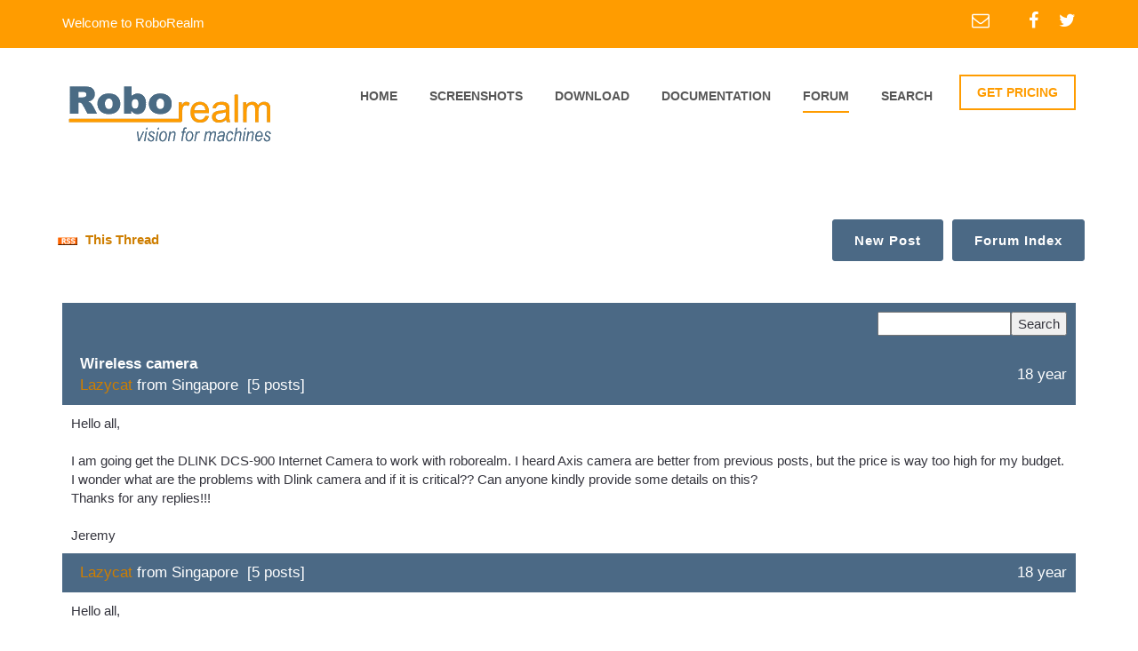

--- FILE ---
content_type: text/html; charset=UTF-8
request_url: https://www.roborealm.com/forum/index.php?thread_id=1542
body_size: 4743
content:
<!DOCTYPE html>
<html lang="en">
	<head>
		<meta charset="utf-8">
		<meta name="viewport" content="width=device-width, initial-scale=1, maximum-scale=1, user-scalable=no">
		<title>RoboRealm - Wireless camera</title>
		<link rel="shortcut icon" type="image/x-icon" href="/favicon.ico">
		<meta http-equiv="Description" content="RoboRealm is a powerful vision software application for use in machine vision, image analysis, and image processing systems. Using an easy to use point and click interface complex image analysis becomes easy!">
		<meta lang="en-us" name=keywords content="machine vision,pc vision,video processing,computer cameras,pc cameras,computer vision,image processing,robot,robotics,robots,robotic,robot vision,image analysis,video analysis,face recognition,pattern recognition,framegrabber,machine vision systems,webcam">
		<!-- google fonts -->
		<link href='http://fonts.googleapis.com/css?family=Montserrat:400,700%7COpen+Sans:400,800italic,800,700italic,700,600italic,600,400italic,300italic,300%7CLibre+Baskerville:400,400italic,700%7CLato:400,300,300italic,400italic,700,700italic,900,900italic' rel='stylesheet' type='text/css'>
		<!-- Bootstrap -->
		<link href="/assets/css/bootstrap.min.css" rel="stylesheet">
		<link href="/assets/css/font-awesome.min.css" rel="stylesheet">
		<link href="/assets/css/global.css" rel="stylesheet">
		<link href="/assets/css/settings.css" rel="stylesheet">
		<!-- owl.carousel.css -->
		<link href="/assets/css/style.css" rel="stylesheet">
		<link href="/assets/css/responsive.css" rel="stylesheet">
		<link href="/assets/css/skin.less" rel="stylesheet/less">
		<!-- jQuery (necessary for Bootstrap's JavaScript plugins) -->
		<!-- HTML5 Shim and Respond.js IE8 support of HTML5 elements and media queries -->
		<!--[if lt IE 9]>
		<meta http-equiv="X-UA-Compatible" content="IE=edge">
		<script src="https://oss.maxcdn.com/html5shiv/3.7.2/html5shiv.min.js"></script>
		<script src="https://oss.maxcdn.com/respond/1.4.2/respond.min.js"></script>
		<![endif]-->
<script type="text/javascript">
var gaJsHost = (("https:" == document.location.protocol) ? "https://ssl." : "http://www.");
document.write(unescape("%3Cscript src='" + gaJsHost + "google-analytics.com/ga.js' type='text/javascript'%3E%3C/script%3E"));
</script>
<script type="text/javascript">
try {
var pageTracker = _gat._getTracker("UA-7135177-1");
pageTracker._trackPageview();
} catch(err) {}

function googleTranslateElementInit() {
  new google.translate.TranslateElement({pageLanguage: 'en', layout: google.translate.TranslateElement.InlineLayout.SIMPLE}, 'google_translate_element');
}
var doneLoading=false; // used in label.js
</script>
<script type="text/javascript" src="http://translate.google.com/translate_a/element.js?cb=googleTranslateElementInit"></script>

	</head>
	<body onload='doneLoading=true;' >
		<!--Wrapper Section Start Here -->
		<div id="wrapper">
			<div id="pageloader" class="row m0">
				<div class="loader-item"><img src="/assets/svg/grid.svg" alt="loading"></div>
			</div>
			<!--header Section Start Here -->
			<header id="header">
				<div class="primary-header">
					<div class="container">
						<div class="row">
							<div class="col-sm-5 left-header">
								<span>Welcome to RoboRealm</span>
							</div>
							<div class="col-sm-7 right-header">
								<ul>
									<li>
										<a href="/contact.php"><i class="fa fa-envelope-o"></i></a>
									</li>
									<li>
										<a href="http://facebook.com/RoboRealm" target="_blank"><i class="fa fa-facebook"></i></a>
									</li>
									<li>
										<a href="https://twitter.com/RoboRealm" target="_blank"><i class="fa fa-twitter"></i></a>
									</li>
									<!--
									<li>
										<a href="https://plus.google.com" target="_blank"><i class="fa fa-google-plus"></i></a>
									</li>
									-->
								</ul>
							</div>
						</div>
					</div>
				</div>
				<div class="secondry-header">
					<div class="container">
						<div class="row">
							<div class="col-xs-12 col-sm-4">
								<a href="/index.php" class="logo"><img src="/links/roborealm_logo_4.gif" alt="logo" /></a>
							</div>
							<div class="col-xs-12 col-sm-8 menu-wrapper">
								<div class="button-wrapper">
									<button class="nav-button"></button>
								</div>
								<nav class="navigation">

									<ul class="menu">
										<li  >
											<a href="/index.php">home</a>
										</li>
										<li  >
											<a href="/screenshots/index.php">screenshots</a>
										</li>
										<li >
											<a href="/registration/index.php">download</a>
										</li>
										<li>
											<a href="/help/index.php">documentation</a>
											<ul class="submenu">
												<li >
													<a href="/help/Getting Started.php">Getting Started</a>
												</li>
												<li >
													<a href="/FAQ.php">FAQ</a>
												</li>
												<li >
													<a href="/tutorials.php">Tutorials</a>
												</li>

												<li >
													<a href="/help/API.php">API</a>
												</li>

												<li >
													<a href="/help/modules.php">Modules</a>
												</li>

												<li >
													<a href="/help/index.php">Other</a>
												</li>
											</ul>
										</li>
										<li class=active>
											<a href="/forum.php">Forum</a>
										</li>
										<li >
											<a href="/search.php">Search</a>
										</li>
									</ul>
								</nav>
								<a href="/pricing.php" class="quote">GET PRICING</a>
							</div>

						</div>
					</div>
				</div>

			</header>
			<!--header Section End Here -->


<div id="slider" class="empty-banner-container parallax"></div>

<div id="content">
	<div class="container">
		<div class="row">


<table width=100% border="0" cellspacing="1">
<tr>
<td width=100% style="padding:5px;" bgcolor="#FFFFFF"><b><a href="/forum/rss_thread.php?thread_id=1542"><img src="/images/rss.gif" border=0 width=32 height=14> This Thread</a></b></td>

<td style="padding:5px;" align=right>&nbsp;<a class=bluebutton href=/forum/post.php><b>New&nbsp;Post</b></a>&nbsp;</td>
<td style="padding:5px;" align=right>&nbsp;<a class=bluebutton href=/forum.php><b>Forum&nbsp;Index</b></a>&nbsp;</td>

</tr>
</table>
<br>
</div>

<table border="0" cellpadding=5 cellspacing="1">

<form action="/forum.php"><tr bgcolor="#4B6985"><td height=20 colspan=5><table width=100% cellpadding=0 cellspacing=0 border=0><tr><td style="padding:10px;" align=left><font color=white>&nbsp;</font></td><td style="padding:10px;" align=right width=100%><input type="text" style="width:150px" name="q" value=""><input type="hidden" value="0" name="page"><input type="submit" value="Search"></td></tr></table></td></tr></form>

<tr style="padding:10px;" bgcolor="#4B6985" id="16331">
    <td><img valign=middle border=0 src="/links/roborealm_icon.gif" width=32 height=32><a name="1"></a>
                </td>
    <td class=title cellpadding="5" width=100% align=left>
      <b>Wireless camera</b><br>      <a href=/forum.php?u=10821>Lazycat</a> from Singapore      &nbsp;[5 posts]    </td>
    <td class=title align=right>
      <nobr>18 year</nobr>
    </td>
</tr>
<tr>
<td colspan=3 bgcolor="#FFFFFF" height=25>
<table border="0" cellspacing="0" cellpadding="15"><td style="padding: 10px;">
Hello all,<br clear=all><br clear=all> I am going get the DLINK DCS-900 Internet Camera to work with roborealm. I heard Axis camera are better from previous posts, but the price is way too high for my budget. I wonder what are the problems with Dlink camera and if it is critical?? Can anyone kindly provide some details on this?<br clear=all>Thanks for any replies!!!<br clear=all><br clear=all>Jeremy
</td></tr>
</table>

</td>
</tr>


<tr style="padding:10px;" bgcolor="#4B6985" id="15196">
    <td><img valign=middle border=0 src="/links/roborealm_icon.gif" width=32 height=32><a name="2"></a>
                </td>
    <td class=title cellpadding="5" width=100% align=left>
            <a href=/forum.php?u=10821>Lazycat</a> from Singapore      &nbsp;[5 posts]    </td>
    <td class=title align=right>
      <nobr>18 year</nobr>
    </td>
</tr>
<tr>
<td colspan=3 bgcolor="#FFFFFF" height=25>
<table border="0" cellspacing="0" cellpadding="15"><td style="padding: 10px;">
Hello all,<br clear=all><br clear=all>another question is new DCS 950 also supported by the roborealm?
</td></tr>
</table>

</td>
</tr>


<tr style="padding:10px;" bgcolor="#4B6985" id="15208">
    <td><img valign=middle border=0 src="/links/roborealm_icon.gif" width=32 height=32><a name="3"></a>
                </td>
    <td class=title cellpadding="5" width=100% align=left>
            Anonymous           </td>
    <td class=title align=right>
      <nobr>18 year</nobr>
    </td>
</tr>
<tr>
<td colspan=3 bgcolor="#FFFFFF" height=25>
<table border="0" cellspacing="0" cellpadding="15"><td style="padding: 10px;">
Jeremy,<br clear=all><br clear=all>As far as we know the 950 should work just fine.<br clear=all><br clear=all>They are good cameras expect that they appear to burn out after a year or two of constant usage. Of the four that we know about 3 are no longer operating. So they should be fine for short term use but I wouldn't expect them to last more than a year if heavily used.<br clear=all><br clear=all>STeven.
</td></tr>
</table>

</td>
</tr>


<tr style="padding:10px;" bgcolor="#4B6985" id="15212">
    <td><img valign=middle border=0 src="/links/roborealm_icon.gif" width=32 height=32><a name="4"></a>
                </td>
    <td class=title cellpadding="5" width=100% align=left>
            <a href=/forum.php?u=10821>Lazycat</a> from Singapore      &nbsp;[5 posts]    </td>
    <td class=title align=right>
      <nobr>18 year</nobr>
    </td>
</tr>
<tr>
<td colspan=3 bgcolor="#FFFFFF" height=25>
<table border="0" cellspacing="0" cellpadding="15"><td style="padding: 10px;">
Thanks alot Steven!!!<br clear=all><br clear=all>Jeremy
</td></tr>
</table>

</td>
</tr>


</table>

<p>
<div align=right>

<p>
<table border="0" height=35 cellspacing="1">
<tr bgcolor="#4B6985"><td>
<font color="white" size="+1">
This forum thread has been closed due to inactivity (more than 4 months) or number of replies (more than 50 messages). Please start a New Post
and enter a new forum thread with the appropriate title.
</font>
</td>
</tr></table>
<p>

<table border="0" height=35 cellspacing="1">
<tr>
<td align=right>&nbsp;<a class=bluebutton href=/forum/post.php><b>New Post</b></a>&nbsp;</td>
<td align=right>&nbsp;<a class=bluebutton href=/forum.php><b>Forum Index</b></a>&nbsp;</td>

</tr>
</table>
<br><br>



</div>

</div><br></div></div>
			<!--footer Section Start Here -->
			<footer id="footer">

				<!--contact-us-container Start Here -->
				<div class="contact-us-container">
					<div class="container">
						<div class="row">
							<div class="col-xs-12 animate-effect">
								<div class="box">
									<em class="location-svg"><img src="/assets/svg/05.svg" alt="" class="svg"/></em>
									<strong></strong>
									<span>Aurora, CO 80014</span>
								</div>

								<div class="box call">
									<em class="fa fa-phone"></em>
									<span><a href="/contact.php">Contact</a></span>
								</div>

								<div class="box last">
									<ul class="clearfix">
										<li>
											<a href="http://facebook.com/RoboRealm"><i class="fa fa-facebook"></i></a>
										</li>
										<li>
											<a href="https://twitter.com/RoboRealm"><i class="fa fa-twitter"></i></a>
										</li>
										<!--
										<li>
											<a href="#"><i class="fa fa-google-plus"></i></a>
										</li>
										-->
									</ul>
								</div>

								<div class="box last">
									<a href="/contact.php" class="contact-us">CONTACT US</a>
								</div>
							</div>
						</div>
					</div>
				</div>
				<!--contact-us-container End Here -->

				<div class="primary-footer">
					<div class="container">
						<div class="row animate-effect">
							<div class="col-xs-12 col-sm-4">
								<h3>about us <i></i></h3>
								<p>
									The RoboRealm application was created back in 2006 to take advantage of (1) lower cost generic
									computing (i.e. PCs), (2) a widening range of lower cost imaging devices, (3) an increasing need
									and usage of vision as primary sensor device and (4) the desire to quickly research custom solutions
									using an interactive user interface with minimal programming.
								</p>
								<!--
								<p>
									RoboRealm's technical vision is to create technology to completely understand the content of an
									image. It is very clear that the human visual system (HVS) is years ahead of what is currently possible in
									an automated fashion. RoboRealm seeks to close that gap by constantly introducing new modules that create
									new possibilities for our customers. We prioritize directly from customer feedback to understand which new
									modules would be best received by our customer base. As we provide free updates for a year after
									purchase, this is a very active channel of communication.
								</p>
								-->
							</div>

							<div class="col-xs-12 col-sm-4">
								<h3>navigation <i></i></h3>
								<ul class="list clearfix">

									<li>
										<a href="/index.php">Home</a>
									</li>
									<li>
										<a href="/screenshots/index.php">Screenshots</a>
									</li>
									<li>
										<a href="/registration/index.php">Download</a>
									</li>
									<li>
										<a href="/help/index.php">Documentation</a>
									</li>
									<li>
										<a href="/forum.php">Forum</a>
									</li>
									<li>
										<a href="/contact.php">Contact Us</a>
									</li>
								</ul>
							</div>

							<div class="col-xs-12 col-sm-4">
								<h3>Language<i></i></h3>
								<p>
								<div class="input-field">
								<span id="google_translate_element">
								</div>
								</p>
							</div>

						</div>

						<div class="row animate-effect">
							<div class="copyright">
								<span>&copy; 2005 - 2026 RoboRealm, LLC. All Rights Reserved.</span>
							</div>
						</div>

					</div>
				</div>
			</footer>
			<!--footer Section End Here -->

		</div>
		<!--Wrapper Section End Here -->

		<script src="/assets/js/jquery-1.11.2.min.js"></script>
		<script src="/assets/js/jquery.easing.js"></script>
		<script src="/assets/js/bootstrap.min.js"></script>
		<script src="/assets/js/less.js"></script>
		<script src="/assets/js/jquery.bxslider.js"></script>
		<script defer src="/assets/js/jquery.flexslider.js"></script>
		<script src="/assets/js/site.js"></script>

	</body>
</html>


--- FILE ---
content_type: text/css
request_url: https://www.roborealm.com/assets/css/global.css
body_size: 13364
content:
/*
 * Theme v1.0.0
 * Copyright 2015-2016 Theemon.com
 */
/*
 Table Of Contents
 1) General Text Formatting and Typography
 2) Site Wide Content
 3) Header Section
 4) Footer Section
 ===============================================*/
/*
 1) General Text Formatting and Typography
 ----------------------------------------*/
h1, h2, h3, h4, h5, h6, .h1, .h2, .h3, .h4, .h5, .h6 {
	color: #2d2c32;
	font-family: 'Lato', sans-serif;
	font-weight: 400;
	margin-top: 0px;
	margin-bottom: 0px;
	line-height: 1.2;
}
h1, .h1 {
	font-size: 35px;
}
h2, .h2 {
	font-size: 30px;
}
h3, .h3 {
	font-size: 25px;
}
h4, .h4 {
	font-size: 20px
}
h5, .h5 {
	font-size: 18px;
}
h6, .h6 {
	font-size: 16px;
}
p {
	font-size: 16px;
	line-height: 1.6;
	color: #34343d;
}

a {
	color: #CE7E00
}
a:hover {
	color: #575757;
	text-decoration: none;
}

:focus {
	outline: none;
}
a:focus, a:hover {
	outline: none;
	text-decoration: none;
}

img {
	max-width: 100%;
	height: auto;
}

ul, ol {
	padding-left: 20px;
	margin-bottom: 0px;
}

[class^="icon-"] {
	background-image: url(../img/icons.png);
	background-position: 0 0;
	background-repeat: no-repeat;
	display: inline-block;
	vertical-align: top;
}

.icon-design,.icon-manegement,.icon-delivery {
	width: 34px;
	height: 34px;
	
}

.icon-design-small {
	width: 21px;
	height: 21px;
	background-position: 0 -50px;
}
.icon-manegement-small {
	width: 26px;
	height: 26px;
	background-position: -50px -50px;
}
.icon-delivery-small {
	width: 22px;
	height: 22px;
	background-position: -100px -50px;
}
.icon-history {
	width: 36px;
	height: 36px;
	background-position: -150px 0px;
}
.icon-mission {
	width: 38px;
	height: 38px;
	background-position: -200px 0px;
}
.icon-sector {
	width: 17px;
	height: 18px;
	background-position: -250px 0px;
}
.icon-location {
	width: 17px;
	height: 18px;
	background-position: -250px -52px;
}
.icon-value {
	width: 17px;
	height: 18px;
	background-position: -250px -104px;
}
.icon-pdf-file {
	width: 23px;
	height: 24px;
	background-position: -150px -50px;
}
.icon-goal {
	width: 36px;
	height: 24px;
	background-position: 0px -100px;
}
.icon-eco {
	width: 34px;
	height: 21px;
	background-position: -50px -100px;
}

/*
 2) Site Wide Content
 ----------------------------------------*/
#content {
	width: 100%;
	position: relative;
}
#wrapper {
	position: relative;
	width: 100%;
}
body {
	font-size: 15px;
	color: #34343d;
	font-family: 'Lato', sans-serif;
	font-weight: 400;
	background: #fff;
	-webkit-font-smoothing: antialiased;
}

input:focus, textarea:focus, button:focus {
	outline: none;
}

/*======Global Transition Effect==========*/
input:focus, textarea:focus, .btn:focus, .zoom img, .img-thumb img, .btn, .btn:hover, .header .header-search-box, #footer .admin, .header li a, #footer .social-icons a, #footer .email a, #footer h4 a:hover, .team-info h3 a, .news-info h3 a, #header *, .team-info .social-icons a:hover, .team-info .social-icons a, .org-info .service-block:hover h3 i, .org-info .service-block h3 i, a:hover, .contact-us-container .box li a i, .leavecomment-box input[type=button], .faq-detail li .qus, .other-project li .over {
	-webkit-transition: all 0.2s ease-in-out;
	-moz-transition: all 0.2s ease-in-out;
	-ms-transition: all 0.2s ease-in-out;
	-o-transition: all 0.2s ease-in-out;
	transition: all 0.2s ease-in-out;
}

.img-thumb {
	display: block;
	overflow: hidden;
}

.img-thumb:hover img, .img-thumb:focus img, .zoom:hover img {
	-moz-transform: scale(1.2);
	-webkit-transform: scale(1.2);
	-o-transform: scale(1.2);
	-ms-transform: scale(1.2);
	transform: scale(1.2);
	-webkit-transition: all 0.2s ease-in-out;
	-moz-transition: all 0.2s ease-in-out;
	-ms-transition: all 0.2s ease-in-out;
	-o-transition: all 0.2s ease-in-out;
	transition: all 0.2s ease-in-out;
}

/*.anim-section {
 position: relative;
 visibility: visible;
 -webkit-transition: opacity 1.5s ease-in-out;
 transition: opacity 1.5s ease-in-out;
 opacity: 0
 }
 .anim-section.animate {

 visibility: visible;
 -webkit-transition: opacity 1.5s ease-in-out;
 transition: opacity 1.5s ease-in-out;
 opacity: 1
 }*/

.btn-effect i {
	animation: 0.5s ease-in-out 0s forwards 1 arrow;
	-webkit-animation: 0.5s ease-in-out 0s forwards 1 arrow;
}
.btn-effect:hover i {
	animation: 0.5s ease-in-out 0s forwards 1 arrowIn;
	-webkit-animation: 0.5s ease-in-out 0s forwards 1 arrowIn;
}

/*
 sticky header style
 ------------------------------*/
body #header {
	-webkit-transition: all 0.4s ease-in-out;
	-moz-transition: all 0.4s ease-in-out;
	-ms-transition: all 0.4s ease-in-out;
	-o-transition: all 0.4s ease-in-out;
	transition: all 0.4s ease-in-out;
}
body #header.fixed {
	position: relative;
	width: 100%;
	left: 0;
	top: 0;
	
}
body #header.fixed.fix .secondry-header
{
	position: fixed;
	left: 0;
	right: 0;
	width: 100%;
	top:0;
	background: #ffffff;
}
body #header.up {
	top: -162px;
	opacity: 0;
	visibility: hidden;
}
body #header.down {
	top: 0;
	opacity: 1;
	visibility: visible;
}

#slider.top {
	margin-top:146px;
}



/*
 Global Animations Style
 ----------------------------------------*/
.anim-section {
	position: relative;
	-webkit-transition: all 1s ease-in-out;
	-moz-transition: all 1s ease-in-out;
	-ms-transition: all 1s ease-in-out;
	-o-transition: all 1s ease-in-out;
	transition: all 1s ease-in-out;
	-moz-transform: translateY(20px);
	-webkit-transform: translateY(20px);
	-o-transform: translateY(20px);
	-ms-transform: translateY(20px);
	transform: translateY(20px);
	visibility: visible;
	opacity: 0
}
.anim-section.animate {
	-moz-transform: translateY(0px);
	-webkit-transform: translateY(0px);
	-o-transform: translateY(0px);
	-ms-transform: translateY(0px);
	transform: translateY(0px);
	visibility: visible;
	opacity: 1
}
.fadeIn-section
{
	visibility: visible;
	opacity: 0;
	position: relative;
}
@-webkit-keyframes fadeIn {
0% {opacity: 0;}
100% {opacity: 1;}
}
@-moz-keyframes fadeIn {
0% {opacity: 0;}
100% {opacity: 1;}
}
@-o-keyframes fadeIn {
0% {opacity: 0;}
100% {opacity: 1;}
}
@-ms-keyframes fadeIn {
0% {opacity: 0;}
100% {opacity: 1;}
}
@keyframes fadeIn {
0% {opacity: 0;}
100% {opacity: 1;}
}
.fadeIn {
	-webkit-animation: fadeIn 1s linear;
	-moz-animation: fadeIn 1s linear;
	-o-animation: fadeIn 1s linear;
	-ms-animation: fadeIn 1s linear;
	animation: fadeIn 1s linear;
	visibility: visible;
	opacity:1;
	position: relative;
}

/*
 3) Header Section
 ----------------------------------------*/
#header {
	left: 0;
	position: fixed;
	right: 0;
	top: 0;
	width: 100%;
	z-index: 9999;
}

#header.normal {
	position: relative;
}

 .primary-header {
	background: #f38929;
}
 .left-header span {
	display: inline-block;
	font-size: 15px;
	color: #fff;
	padding: 15px 0 18px;
}
 .right-header {
}
 .right-header ul {
	list-style: none;
	text-align: right;
	padding: 13px 0;
}
 .right-header li {
	display: inline-block;
	margin-left: 19px;
	vertical-align: top;
}
 .right-header li a i {
	font-size: 20px;
}
 .right-header li a {
	font-size: 15px;
	color: #fff;
}
 .right-header li .fa-envelope-o {
	margin-right: 10px;
}
 .right-header li:first-child {
	margin-right: 11px;
}
 .right-header li a:hover {
	color: #fff;
}
 .secondry-header {
	background: #fff;
	padding: 30px 0 28px;
	width:100%;
}
 .secondry-header .logo {
	display: inline-block;
	margin: 5px 14px 5px 0;
}
 .secondry-header .num {
	display: inline-block;
	font-weight: 700;
	color: #575757;
	padding: 0px 0 0px 0px;
	border-left: 1px solid #f2f2f2;
}
.quote {
	display: inline-block;
	font-size: 14px;
	line-height: 20px;
	color: #f38929;
	border: 2px solid #f38929;
	text-transform: uppercase;
	font-weight: 700;
	padding: 8px 18px;
	margin-left: 22px;
	text-decoration: none;
	float: right;
}
.quote:hover {
	background: #f38929;
	color: #fff;
	text-decoration: none;
}

 .navigation {
	float: left;
	width: 100%;
	margin-left: -161px;
	text-align: right;
	margin-top: 13px;
	display: block;
}
 .menu {
	list-style: none;
	display: inline-block;
}
 .menu li {
	display: inline-block;
	margin-left: 32px;
	font-size: 14px;
	text-transform: uppercase;
	position: relative;
}

 .menu li a {
	color: #575757;
	font-weight: 700;
	padding-bottom: 7px;
	display: block;
	border-bottom: 2px solid #fff;
}
 .menu li:hover a,  .menu li.active a {
	border-bottom: 2px solid #f38929;
	text-decoration: none;
}

 .menu li .submenu {
	position: absolute;
	left: 0;
	top: 23px;
	width: 168px;
	z-index: 9999;
	text-align: left;
	display: none;
	background: #fff;
	padding: 7px 20px 10px;
}
 .menu li .submenu li {
	margin-left: 0;
	float: none;
	display: block;
	margin-top: 10px;
}
 .menu li .submenu li a {
	border: none;
	display: inline-block;
	border-bottom: 2px solid #fff;
	text-transform:capitalize;
}
 .menu li .submenu li a:hover {
	color:#f38929;
}
 .menu li:hover .submenu {
	display: block;
}

.button-wrapper {
	background: #f38929;
	text-align: right;
	position: relative;
	padding-bottom: 15px;
	display: none;
}
.button-wrapper:before {
	content: '';
	position: absolute;
	left: 0px;
	bottom: 0;
	width: 100%;
	height: 1px;
	background: #BD6B21;
}
.nav-button {
	display: inline-block;
	width: 24px;
	height: 15px;
	background: none;
	position: relative;
	border: none;
	border-top: 2px solid #fff;
	margin-top: 14px;
}
.nav-button:before {
	content: '';
	position: absolute;
	left: 0;
	top: 5px;
	width: 100%;
	height: 2px;
	background: #fff;
}
.nav-button:after {
	content: '';
	position: absolute;
	left: 0;
	bottom: 0;
	width: 100%;
	height: 2px;
	background: #fff;
}


/*
 4) Footer Section
 ----------------------------------------*/
#footer {
	background: #2d2c32;
}

/*contact-us container*/

.contact-us-container {
	background: #222127;
}
.contact-us-container .box {
	float: left;
	width: 25%;
	border-right: 1px solid #28272d;
	padding: 40px 0;
	font-size: 16px;
	line-height: 24px;
	color: #828282;
}
.contact-us-container .box strong {
	font-weight: 700;
	display: block;
}
.contact-us-container .box span {
	display: block;
}
.contact-us-container .box span a {
	color: #828282;
}

.contact-us-container .box span a:hover {
	color: #f38929;
}

.contact-us-container .box em {
	float: left;
	font-size: 40px;
	vertical-align: top;
	margin-right: 20px;
}
.contact-us-container .box ul {
	list-style: none;
	text-align: left;
	padding-top: 7px;
	padding-left: 30px;
}
.contact-us-container .box li {
	display: inline-block;
	padding: 0 15px;
}
.contact-us-container .box li a i {
	display: inline-block;
	font-size: 20px;
	color: #828282;
}

.contact-us-container .box li a:hover i {
	color: #f38929;
}

.contact-us-container .contact-us {
	float: right;
	width: 149px;
	border: 2px solid #828282;
	color: #828282;
	text-align: center;
	font-size: 14px;
	line-height: 20px;
	font-weight: 700;
	padding: 12px;
	letter-spacing: 1px;
}
.contact-us-container .contact-us:hover {
	border: 2px solid #f38929;
	color: #f38929;
	text-decoration: none;
}

.contact-us-container .box.call {
	padding-left: 36px;
}
.contact-us-container .box.last {
	border: none;
}

.primary-footer {
	padding-top: 69px;
}
.primary-footer h3 {
	font-size: 16px;
	line-height: 33px;
	color: #a0a0a0;
	text-transform: uppercase;
	font-weight: 700;
	letter-spacing: 2px;
	margin-bottom: 26px;
}
.primary-footer h3 i {
	display: block;
	width: 33px;
	height: 2px;
	background: #f38929;
	margin-top: 4px;
}
.primary-footer p {
	font-size: 15px;
	line-height: 24px;
	color: #767381;
}
.primary-footer .list {
	list-style: none;
}
.primary-footer .list li {
	float: left;
	width: 50%;
	margin-bottom: 17px;
}
.primary-footer .list li a {
	display: inline-block;
	font-size: 15px;
	line-height: 24px;
	color: #767381;
}
.primary-footer .list li a:hover {
	color: #f38929
}
#footer .input-field {
	max-width: 293px;
	width: 100%;
	background: #3e3d45;
	padding: 0 15px 0 20px;
	overflow: hidden;
	margin-top: 30px;
}
#footer .input-field .signup {
	border: none;
	width: 90%;
	height: 50px;
	font-size: 14px;
	color: #7e7d80;
	background: none;
	float: left;
}
#footer .subimt {
	background: none;
	border: none;
	width: 10px;
	height: 50px;
	float: right;
	font-size: 23px;
	color: #7e7d80;
	padding: 0;
}
#footer .copyright {
	font-size: 15px;
	color: #51505a;
	display: inline-block;
	border-top: 1px solid #363539;
	margin-top: 84px;
	padding-bottom: 46px;
	padding-top: 46px;
}
/*Pageloader css start here*/

#pageloader {
	background: none repeat scroll 0 0 #ffffff;
	bottom: 0;
	left: 0;
	overflow: hidden;
	position: fixed;
	right: 0;
	top: 0;
	z-index: 999999999;
}
.m0 {
	margin: 0;
}

.loader-item{
	width:50px;
	height:50px;
	background:#f38929;
	position:absolute;
	left:0;
	top:0;
	bottom:0;
	right:0;
	margin:auto;
	padding:20px;
	  -webkit-box-sizing:content-box;
  -moz-box-sizing: content-box;
  box-sizing: content-box;
}
.loader-item img{
	width:100%;
}

--- FILE ---
content_type: text/css
request_url: https://www.roborealm.com/assets/css/settings.css
body_size: 72344
content:
/*-----------------------------------------------------------------------------

 -	Revolution Slider 4.1 Captions -

 Screen Stylesheet

 version:   	1.4.5
 date:      	27/11/13
 author:		themepunch
 email:     	info@themepunch.com
 website:   	http://www.themepunch.com
 -----------------------------------------------------------------------------*/

/*************************
 -	CAPTIONS	-
 **************************/

.tp-static-layers {
	position: absolute;
	z-index: 505;
	top: 0px;
	left: 0px
}

.tp-hide-revslider, .tp-caption.tp-hidden-caption {
	visibility: hidden !important;
	display: none !important
}

.tp-caption {
	z-index: 1;
	white-space: nowrap
}

.tp-caption-demo .tp-caption {
	position: relative !important;
	display: inline-block;
	margin-bottom: 10px;
	margin-right: 20px !important
}

.tp-caption.whitedivider3px {

	color: #000000;
	text-shadow: none;
	background-color: rgb(255, 255, 255);
	background-color: rgba(255, 255, 255, 1);
	text-decoration: none;
	min-width: 408px;
	min-height: 3px;
	background-position: initial initial;
	background-repeat: initial initial;
	border-width: 0px;
	border-color: #000000;
	border-style: none;
}

.tp-caption.finewide_large_white {
	color: #ffffff;
	text-shadow: none;
	font-size: 60px;
	line-height: 60px;
	font-weight: 300;
	font-family: "Open Sans", sans-serif;
	background-color: transparent;
	text-decoration: none;
	text-transform: uppercase;
	letter-spacing: 8px;
	border-width: 0px;
	border-color: rgb(0, 0, 0);
	border-style: none;
}

.tp-caption.whitedivider3px {
	color: #000000;
	text-shadow: none;
	background-color: rgb(255, 255, 255);
	background-color: rgba(255, 255, 255, 1);
	text-decoration: none;
	font-size: 0px;
	line-height: 0;
	min-width: 468px;
	min-height: 3px;
	border-width: 0px;
	border-color: rgb(0, 0, 0);
	border-style: none;
}

.tp-caption.finewide_medium_white {
	color: #ffffff;
	text-shadow: none;
	font-size: 37px;
	line-height: 37px;
	font-weight: 300;
	font-family: "Open Sans", sans-serif;
	background-color: transparent;
	text-decoration: none;
	text-transform: uppercase;
	letter-spacing: 5px;
	border-width: 0px;
	border-color: rgb(0, 0, 0);
	border-style: none;
}

.tp-caption.boldwide_small_white {
	font-size: 25px;
	line-height: 25px;
	font-weight: 800;
	font-family: "Open Sans", sans-serif;
	color: rgb(255, 255, 255);
	text-decoration: none;
	background-color: transparent;
	text-shadow: none;
	text-transform: uppercase;
	letter-spacing: 5px;
	border-width: 0px;
	border-color: rgb(0, 0, 0);
	border-style: none;
}

.tp-caption.whitedivider3px_vertical {
	color: #000000;
	text-shadow: none;
	background-color: rgb(255, 255, 255);
	background-color: rgba(255, 255, 255, 1);
	text-decoration: none;
	font-size: 0px;
	line-height: 0;
	min-width: 3px;
	min-height: 130px;
	border-width: 0px;
	border-color: rgb(0, 0, 0);
	border-style: none;
}

.tp-caption.finewide_small_white {
	color: #ffffff;
	text-shadow: none;
	font-size: 25px;
	line-height: 25px;
	font-weight: 300;
	font-family: "Open Sans", sans-serif;
	background-color: transparent;
	text-decoration: none;
	text-transform: uppercase;
	letter-spacing: 5px;
	border-width: 0px;
	border-color: rgb(0, 0, 0);
	border-style: none;
}

.tp-caption.finewide_verysmall_white_mw {
	font-size: 13px;
	line-height: 25px;
	font-weight: 400;
	font-family: "Open Sans", sans-serif;
	color: #ffffff;
	text-decoration: none;
	background-color: transparent;
	text-shadow: none;
	text-transform: uppercase;
	letter-spacing: 5px;
	max-width: 470px;
	white-space: normal !important;
	border-width: 0px;
	border-color: rgb(0, 0, 0);
	border-style: none;
}

.tp-caption.lightgrey_divider {
	text-decoration: none;
	background-color: rgb(235, 235, 235);
	background-color: rgba(235, 235, 235, 1);
	width: 370px;
	height: 3px;
	background-position: initial initial;
	background-repeat: initial initial;
	border-width: 0px;
	border-color: rgb(34, 34, 34);
	border-style: none;
}

.tp-caption.finewide_large_white {
	color: #FFF;
	text-shadow: none;
	font-size: 60px;
	line-height: 60px;
	font-weight: 300;
	font-family: "Open Sans", sans-serif;
	background-color: rgba(0, 0, 0, 0);
	text-decoration: none;
	text-transform: uppercase;
	letter-spacing: 8px;
	border-width: 0px;
	border-color: #000;
	border-style: none;
}

.tp-caption.finewide_medium_white {
	color: #FFF;
	text-shadow: none;
	font-size: 34px;
	line-height: 34px;
	font-weight: 300;
	font-family: "Open Sans", sans-serif;
	background-color: rgba(0, 0, 0, 0);
	text-decoration: none;
	text-transform: uppercase;
	letter-spacing: 5px;
	border-width: 0px;
	border-color: #000;
	border-style: none;
}

.tp-caption.huge_red {
	position: absolute;
	color: rgb(223,75,107);
	font-weight: 400;
	font-size: 150px;
	line-height: 130px;
	font-family: 'Oswald', sans-serif;
	margin: 0px;
	border-width: 0px;
	border-style: none;
	white-space: nowrap;
	background-color: rgb(45,49,54);
	padding: 0px;
}

.tp-caption.middle_yellow {
	position: absolute;
	color: rgb(251,213,114);
	font-weight: 600;
	font-size: 50px;
	line-height: 50px;
	font-family: 'Open Sans', sans-serif;
	margin: 0px;
	border-width: 0px;
	border-style: none;
	white-space: nowrap;
}

.tp-caption.huge_thin_yellow {
	position: absolute;
	color: rgb(251,213,114);
	font-weight: 300;
	font-size: 90px;
	line-height: 90px;
	font-family: 'Open Sans', sans-serif;
	margin: 0px;
	letter-spacing: 20px;
	border-width: 0px;
	border-style: none;
	white-space: nowrap;
}

.tp-caption.big_dark {
	position: absolute;
	color: #333;
	font-weight: 700;
	font-size: 70px;
	line-height: 70px;
	font-family: "Open Sans";
	margin: 0px;
	border-width: 0px;
	border-style: none;
	white-space: nowrap;
}

.tp-caption.medium_dark {
	position: absolute;
	color: #333;
	font-weight: 300;
	font-size: 40px;
	line-height: 40px;
	font-family: "Open Sans";
	margin: 0px;
	letter-spacing: 5px;
	border-width: 0px;
	border-style: none;
	white-space: nowrap;
}

.tp-caption.medium_grey {
	position: absolute;
	color: #fff;
	text-shadow: 0px 2px 5px rgba(0, 0, 0, 0.5);
	font-weight: 700;
	font-size: 20px;
	line-height: 20px;
	font-family: Arial;
	padding: 2px 4px;
	margin: 0px;
	border-width: 0px;
	border-style: none;
	background-color: #888;
	white-space: nowrap;
}

.tp-caption.small_text {
	position: absolute;
	color: #fff;
	text-shadow: 0px 2px 5px rgba(0, 0, 0, 0.5);
	font-weight: 700;
	font-size: 14px;
	line-height: 20px;
	font-family: Arial;
	margin: 0px;
	border-width: 0px;
	border-style: none;
	white-space: nowrap;
}

.tp-caption.medium_text {
	position: absolute;
	color: #fff;
	text-shadow: 0px 2px 5px rgba(0, 0, 0, 0.5);
	font-weight: 700;
	font-size: 20px;
	line-height: 20px;
	font-family: Arial;
	margin: 0px;
	border-width: 0px;
	border-style: none;
	white-space: nowrap;
}

.tp-caption.large_bold_white_25 {
	font-size: 55px;
	line-height: 65px;
	font-weight: 700;
	font-family: "Open Sans";
	color: #fff;
	text-decoration: none;
	background-color: transparent;
	text-align: center;
	text-shadow: #000 0px 5px 10px;
	border-width: 0px;
	border-color: rgb(255, 255, 255);
	border-style: none;
}

.tp-caption.medium_text_shadow {
	font-size: 25px;
	line-height: 25px;
	font-weight: 600;
	font-family: "Open Sans";
	color: #fff;
	text-decoration: none;
	background-color: transparent;
	text-align: center;
	text-shadow: #000 0px 5px 10px;
	border-width: 0px;
	border-color: rgb(255, 255, 255);
	border-style: none;
}

.tp-caption.large_text {
	position: absolute;
	color: #fff;
	text-shadow: 0px 2px 5px rgba(0, 0, 0, 0.5);
	font-weight: 700;
	font-size: 40px;
	line-height: 40px;
	font-family: Arial;
	margin: 0px;
	border-width: 0px;
	border-style: none;
	white-space: nowrap;
}

.tp-caption.medium_bold_grey {
	font-size: 30px;
	line-height: 30px;
	font-weight: 800;
	font-family: "Open Sans";
	color: rgb(102, 102, 102);
	text-decoration: none;
	background-color: transparent;
	text-shadow: none;
	margin: 0px;
	padding: 1px 4px 0px;
	border-width: 0px;
	border-color: rgb(255, 214, 88);
	border-style: none;
}

.tp-caption.very_large_text {
	position: absolute;
	color: #fff;
	text-shadow: 0px 2px 5px rgba(0, 0, 0, 0.5);
	font-weight: 700;
	font-size: 60px;
	line-height: 60px;
	font-family: Arial;
	margin: 0px;
	border-width: 0px;
	border-style: none;
	white-space: nowrap;
	letter-spacing: -2px;
}

.tp-caption.very_big_white {
	position: absolute;
	color: #fff;
	text-shadow: none;
	font-weight: 800;
	font-size: 60px;
	line-height: 60px;
	font-family: Arial;
	margin: 0px;
	border-width: 0px;
	border-style: none;
	white-space: nowrap;
	padding: 0px 4px;
	padding-top: 1px;
	background-color: #000;
}

.tp-caption.very_big_black {
	position: absolute;
	color: #000;
	text-shadow: none;
	font-weight: 700;
	font-size: 60px;
	line-height: 60px;
	font-family: Arial;
	margin: 0px;
	border-width: 0px;
	border-style: none;
	white-space: nowrap;
	padding: 0px 4px;
	padding-top: 1px;
	background-color: #fff;
}

.tp-caption.modern_medium_fat {
	position: absolute;
	color: #000;
	text-shadow: none;
	font-weight: 800;
	font-size: 24px;
	line-height: 20px;
	font-family: "Open Sans", sans-serif;
	margin: 0px;
	border-width: 0px;
	border-style: none;
	white-space: nowrap;
}

.tp-caption.modern_medium_fat_white {
	position: absolute;
	color: #fff;
	text-shadow: none;
	font-weight: 800;
	font-size: 24px;
	line-height: 20px;
	font-family: "Open Sans", sans-serif;
	margin: 0px;
	border-width: 0px;
	border-style: none;
	white-space: nowrap;
}

.tp-caption.modern_medium_light {
	position: absolute;
	color: #000;
	text-shadow: none;
	font-weight: 300;
	font-size: 24px;
	line-height: 20px;
	font-family: "Open Sans", sans-serif;
	margin: 0px;
	border-width: 0px;
	border-style: none;
	white-space: nowrap;
}

.tp-caption.modern_big_bluebg {
	position: absolute;
	color: #fff;
	text-shadow: none;
	font-weight: 800;
	font-size: 30px;
	line-height: 36px;
	font-family: "Open Sans", sans-serif;
	padding: 3px 10px;
	margin: 0px;
	border-width: 0px;
	border-style: none;
	background-color: #4e5b6c;
	letter-spacing: 0;
}

.tp-caption.modern_big_redbg {
	position: absolute;
	color: #fff;
	text-shadow: none;
	font-weight: 300;
	font-size: 30px;
	line-height: 36px;
	font-family: "Open Sans", sans-serif;
	padding: 3px 10px;
	padding-top: 1px;
	margin: 0px;
	border-width: 0px;
	border-style: none;
	background-color: #de543e;
	letter-spacing: 0;
}

.tp-caption.modern_small_text_dark {
	position: absolute;
	color: #555;
	text-shadow: none;
	font-size: 14px;
	line-height: 22px;
	font-family: Arial;
	margin: 0px;
	border-width: 0px;
	border-style: none;
	white-space: nowrap;
}

.tp-caption.boxshadow {
	-moz-box-shadow: 0px 0px 20px rgba(0, 0, 0, 0.5);
	-webkit-box-shadow: 0px 0px 20px rgba(0, 0, 0, 0.5);
	box-shadow: 0px 0px 20px rgba(0, 0, 0, 0.5);
}

.tp-caption.black {
	color: #000;
	text-shadow: none;
}

.tp-caption.noshadow {
	text-shadow: none;
}

.tp-caption a {
	color: #ff7302;
	text-shadow: none;
	-webkit-transition: all 0.2s ease-out;
	-moz-transition: all 0.2s ease-out;
	-o-transition: all 0.2s ease-out;
	-ms-transition: all 0.2s ease-out;
}

.tp-caption a:hover {
	color: #ffa902;
}

.tp-caption.thinheadline_dark {
	position: absolute;
	color: rgba(0,0,0,0.85);
	text-shadow: none;
	font-weight: 300;
	font-size: 30px;
	line-height: 30px;
	font-family: "Open Sans";
	background-color: transparent;
}

.tp-caption.thintext_dark {
	position: absolute;
	color: rgba(0,0,0,0.85);
	text-shadow: none;
	font-weight: 300;
	font-size: 16px;
	line-height: 26px;
	font-family: "Open Sans";
	background-color: transparent;
}

.tp-caption.medium_bg_red a {
	color: #fff;
	text-decoration: none;
}

.tp-caption.medium_bg_red a:hover {
	color: #fff;
	text-decoration: underline;
}

.tp-caption.smoothcircle {
	font-size: 30px;
	line-height: 75px;
	font-weight: 800;
	font-family: "Open Sans";
	color: rgb(255, 255, 255);
	text-decoration: none;
	background-color: rgb(0, 0, 0);
	background-color: rgba(0, 0, 0, 0.498039);
	padding: 50px 25px;
	text-align: center;
	border-radius: 500px 500px 500px 500px;
	border-width: 0px;
	border-color: rgb(0, 0, 0);
	border-style: none;
}

.tp-caption.largeblackbg {
	font-size: 50px;
	line-height: 70px;
	font-weight: 300;
	font-family: "Open Sans";
	color: rgb(255, 255, 255);
	text-decoration: none;
	background-color: rgb(0, 0, 0);
	padding: 0px 20px 5px;
	text-shadow: none;
	border-width: 0px;
	border-color: rgb(255, 255, 255);
	border-style: none;
}

.tp-caption.largepinkbg {
	position: absolute;
	color: #fff;
	text-shadow: none;
	font-weight: 300;
	font-size: 50px;
	line-height: 70px;
	font-family: "Open Sans";
	background-color: #db4360;
	padding: 0px 20px;
	-webkit-border-radius: 0px;
	-moz-border-radius: 0px;
	border-radius: 0px;
}

.tp-caption.largewhitebg {
	position: absolute;
	color: #000;
	text-shadow: none;
	font-weight: 300;
	font-size: 50px;
	line-height: 70px;
	font-family: "Open Sans";
	background-color: #fff;
	padding: 0px 20px;
	-webkit-border-radius: 0px;
	-moz-border-radius: 0px;
	border-radius: 0px;
}

.tp-caption.largegreenbg {
	position: absolute;
	color: #fff;
	text-shadow: none;
	font-weight: 300;
	font-size: 50px;
	line-height: 70px;
	font-family: "Open Sans";
	background-color: #67ae73;
	padding: 0px 20px;
	-webkit-border-radius: 0px;
	-moz-border-radius: 0px;
	border-radius: 0px;
}

.tp-caption.excerpt {
	font-size: 36px;
	line-height: 36px;
	font-weight: 700;
	font-family: Arial;
	color: #ffffff;
	text-decoration: none;
	background-color: rgba(0, 0, 0, 1);
	text-shadow: none;
	margin: 0px;
	letter-spacing: -1.5px;
	padding: 1px 4px 0px 4px;
	width: 150px;
	white-space: normal !important;
	height: auto;
	border-width: 0px;
	border-color: rgb(255, 255, 255);
	border-style: none;
}

.tp-caption.large_bold_grey {
	font-size: 60px;
	line-height: 60px;
	font-weight: 800;
	font-family: "Open Sans";
	color: rgb(102, 102, 102);
	text-decoration: none;
	background-color: transparent;
	text-shadow: none;
	margin: 0px;
	padding: 1px 4px 0px;
	border-width: 0px;
	border-color: rgb(255, 214, 88);
	border-style: none;
}

.tp-caption.medium_thin_grey {
	font-size: 34px;
	line-height: 30px;
	font-weight: 300;
	font-family: "Open Sans";
	color: rgb(102, 102, 102);
	text-decoration: none;
	background-color: transparent;
	padding: 1px 4px 0px;
	text-shadow: none;
	margin: 0px;
	border-width: 0px;
	border-color: rgb(255, 214, 88);
	border-style: none;
}

.tp-caption.small_thin_grey {
	font-size: 18px;
	line-height: 26px;
	font-weight: 300;
	font-family: "Open Sans";
	color: rgb(117, 117, 117);
	text-decoration: none;
	background-color: transparent;
	padding: 1px 4px 0px;
	text-shadow: none;
	margin: 0px;
	border-width: 0px;
	border-color: rgb(255, 214, 88);
	border-style: none;
}

.tp-caption.lightgrey_divider {
	text-decoration: none;
	background-color: rgba(235, 235, 235, 1);
	width: 370px;
	height: 3px;
	background-position: initial initial;
	background-repeat: initial initial;
	border-width: 0px;
	border-color: rgb(34, 34, 34);
	border-style: none;
}

.tp-caption.large_bold_darkblue {
	font-size: 58px;
	line-height: 60px;
	font-weight: 800;
	font-family: "Open Sans";
	color: rgb(52, 73, 94);
	text-decoration: none;
	background-color: transparent;
	border-width: 0px;
	border-color: rgb(255, 214, 88);
	border-style: none;
}

.tp-caption.medium_bg_darkblue {
	font-size: 20px;
	line-height: 20px;
	font-weight: 800;
	font-family: "Open Sans";
	color: rgb(255, 255, 255);
	text-decoration: none;
	background-color: rgb(52, 73, 94);
	padding: 10px;
	border-width: 0px;
	border-color: rgb(255, 214, 88);
	border-style: none;
}

.tp-caption.medium_bold_red {
	font-size: 24px;
	line-height: 30px;
	font-weight: 800;
	font-family: "Open Sans";
	color: rgb(227, 58, 12);
	text-decoration: none;
	background-color: transparent;
	padding: 0px;
	border-width: 0px;
	border-color: rgb(255, 214, 88);
	border-style: none;
}

.tp-caption.medium_light_red {
	font-size: 21px;
	line-height: 26px;
	font-weight: 300;
	font-family: "Open Sans";
	color: rgb(227, 58, 12);
	text-decoration: none;
	background-color: transparent;
	padding: 0px;
	border-width: 0px;
	border-color: rgb(255, 214, 88);
	border-style: none;
}

.tp-caption.medium_bg_red {
	font-size: 20px;
	line-height: 20px;
	font-weight: 800;
	font-family: "Open Sans";
	color: rgb(255, 255, 255);
	text-decoration: none;
	background-color: rgb(227, 58, 12);
	padding: 10px;
	border-width: 0px;
	border-color: rgb(255, 214, 88);
	border-style: none;
}

.tp-caption.medium_bold_orange {
	font-size: 24px;
	line-height: 30px;
	font-weight: 800;
	font-family: "Open Sans";
	color: rgb(243, 156, 18);
	text-decoration: none;
	background-color: transparent;
	border-width: 0px;
	border-color: rgb(255, 214, 88);
	border-style: none;
}

.tp-caption.medium_bg_orange {
	font-size: 20px;
	line-height: 20px;
	font-weight: 800;
	font-family: "Open Sans";
	color: rgb(255, 255, 255);
	text-decoration: none;
	background-color: rgb(243, 156, 18);
	padding: 10px;
	border-width: 0px;
	border-color: rgb(255, 214, 88);
	border-style: none;
}

.tp-caption.grassfloor {
	text-decoration: none;
	background-color: rgba(160, 179, 151, 1);
	width: 4000px;
	height: 150px;
	border-width: 0px;
	border-color: rgb(34, 34, 34);
	border-style: none;
}

.tp-caption.large_bold_white {
	font-size: 58px;
	line-height: 60px;
	font-weight: 800;
	font-family: "Open Sans";
	color: rgb(255, 255, 255);
	text-decoration: none;
	background-color: transparent;
	border-width: 0px;
	border-color: rgb(255, 214, 88);
	border-style: none;
}

.tp-caption.medium_light_white {
	font-size: 30px;
	line-height: 36px;
	font-weight: 300;
	font-family: "Open Sans";
	color: rgb(255, 255, 255);
	text-decoration: none;
	background-color: transparent;
	padding: 0px;
	border-width: 0px;
	border-color: rgb(255, 214, 88);
	border-style: none;
}

.tp-caption.mediumlarge_light_white {
	font-size: 34px;
	line-height: 40px;
	font-weight: 300;
	font-family: "Open Sans";
	color: rgb(255, 255, 255);
	text-decoration: none;
	background-color: transparent;
	padding: 0px;
	border-width: 0px;
	border-color: rgb(255, 214, 88);
	border-style: none;
}

.tp-caption.mediumlarge_light_white_center {
	font-size: 34px;
	line-height: 40px;
	font-weight: 300;
	font-family: "Open Sans";
	color: #ffffff;
	text-decoration: none;
	background-color: transparent;
	padding: 0px 0px 0px 0px;
	text-align: center;
	border-width: 0px;
	border-color: rgb(255, 214, 88);
	border-style: none;
}

.tp-caption.medium_bg_asbestos {
	font-size: 20px;
	line-height: 20px;
	font-weight: 800;
	font-family: "Open Sans";
	color: rgb(255, 255, 255);
	text-decoration: none;
	background-color: rgb(127, 140, 141);
	padding: 10px;
	border-width: 0px;
	border-color: rgb(255, 214, 88);
	border-style: none;
}

.tp-caption.medium_light_black {
	font-size: 30px;
	line-height: 36px;
	font-weight: 300;
	font-family: "Open Sans";
	color: rgb(0, 0, 0);
	text-decoration: none;
	background-color: transparent;
	padding: 0px;
	border-width: 0px;
	border-color: rgb(255, 214, 88);
	border-style: none;
}

.tp-caption.large_bold_black {
	font-size: 58px;
	line-height: 60px;
	font-weight: 800;
	font-family: "Open Sans";
	color: rgb(0, 0, 0);
	text-decoration: none;
	background-color: transparent;
	border-width: 0px;
	border-color: rgb(255, 214, 88);
	border-style: none;
}

.tp-caption.mediumlarge_light_darkblue {
	font-size: 34px;
	line-height: 40px;
	font-weight: 300;
	font-family: "Open Sans";
	color: rgb(52, 73, 94);
	text-decoration: none;
	background-color: transparent;
	padding: 0px;
	border-width: 0px;
	border-color: rgb(255, 214, 88);
	border-style: none;
}

.tp-caption.small_light_white {
	font-size: 17px;
	line-height: 28px;
	font-weight: 300;
	font-family: "Open Sans";
	color: rgb(255, 255, 255);
	text-decoration: none;
	background-color: transparent;
	padding: 0px;
	border-width: 0px;
	border-color: rgb(255, 214, 88);
	border-style: none;
}

.tp-caption.roundedimage {
	border-width: 0px;
	border-color: rgb(34, 34, 34);
	border-style: none;
}

.tp-caption.large_bg_black {
	font-size: 40px;
	line-height: 40px;
	font-weight: 800;
	font-family: "Open Sans";
	color: rgb(255, 255, 255);
	text-decoration: none;
	background-color: rgb(0, 0, 0);
	padding: 10px 20px 15px;
	border-width: 0px;
	border-color: rgb(255, 214, 88);
	border-style: none;
}

.tp-caption.mediumwhitebg {
	font-size: 30px;
	line-height: 30px;
	font-weight: 300;
	font-family: "Open Sans";
	color: rgb(0, 0, 0);
	text-decoration: none;
	background-color: rgb(255, 255, 255);
	padding: 5px 15px 10px;
	text-shadow: none;
	border-width: 0px;
	border-color: rgb(0, 0, 0);
	border-style: none;
}

.tp-caption.medium_bg_orange_new1 {
	font-size: 20px;
	line-height: 20px;
	font-weight: 800;
	font-family: "Open Sans";
	color: rgb(255, 255, 255);
	text-decoration: none;
	background-color: rgb(243, 156, 18);
	padding: 10px;
	border-width: 0px;
	border-color: rgb(255, 214, 88);
	border-style: none;
}

.tp-caption.boxshadow {
	-moz-box-shadow: 0px 0px 20px rgba(0, 0, 0, 0.5);
	-webkit-box-shadow: 0px 0px 20px rgba(0, 0, 0, 0.5);
	box-shadow: 0px 0px 20px rgba(0, 0, 0, 0.5);
}

.tp-caption.black {
	color: #000;
	text-shadow: none;
	font-weight: 300;
	font-size: 19px;
	line-height: 19px;
	font-family: 'Open Sans', sans;
}

.tp-caption.noshadow {
	text-shadow: none;
}

.tp_inner_padding {
	box-sizing: border-box;
	-webkit-box-sizing: border-box;
	-moz-box-sizing: border-box;
	max-height: none !important;
}

/*.tp-caption			{	transform:none !important}*/

/*********************************
 -	SPECIAL TP CAPTIONS -
 **********************************/
.tp-caption .frontcorner {
	width: 0;
	height: 0;
	border-left: 40px solid transparent;
	border-right: 0px solid transparent;
	border-top: 40px solid #00A8FF;
	position: absolute;
	left: -40px;
	top: 0px;
}

.tp-caption .backcorner {
	width: 0;
	height: 0;
	border-left: 0px solid transparent;
	border-right: 40px solid transparent;
	border-bottom: 40px solid #00A8FF;
	position: absolute;
	right: 0px;
	top: 0px;
}

.tp-caption .frontcornertop {
	width: 0;
	height: 0;
	border-left: 40px solid transparent;
	border-right: 0px solid transparent;
	border-bottom: 40px solid #00A8FF;
	position: absolute;
	left: -40px;
	top: 0px;
}

.tp-caption .backcornertop {
	width: 0;
	height: 0;
	border-left: 0px solid transparent;
	border-right: 40px solid transparent;
	border-top: 40px solid #00A8FF;
	position: absolute;
	right: 0px;
	top: 0px;
}

/***********************************************
 -	SPECIAL ALTERNATIVE IMAGE SETTINGS	-
 ***********************************************/

img.tp-slider-alternative-image {
	width: 100%;
	height: auto;
}

/******************************
 -	BUTTONS	-
 *******************************/

.tp-simpleresponsive .button {
	padding: 6px 13px 5px;
	border-radius: 3px;
	-moz-border-radius: 3px;
	-webkit-border-radius: 3px;
	height: 30px;
	cursor: pointer;
	color: #fff !important;
	text-shadow: 0px 1px 1px rgba(0, 0, 0, 0.6) !important;
	font-size: 15px;
	line-height: 45px !important;
	background: url(../revolution-slider/gradient/g30.png) repeat-x top;
	font-family: arial, sans-serif;
	font-weight: bold;
	letter-spacing: -1px;
}

.tp-simpleresponsive  .button.big {
	color: #fff;
	text-shadow: 0px 1px 1px rgba(0, 0, 0, 0.6);
	font-weight: bold;
	padding: 9px 20px;
	font-size: 19px;
	line-height: 57px !important;
	background: url(../revolution-slider/gradient/g40.png) repeat-x top
}

.tp-simpleresponsive  .purchase:hover, .tp-simpleresponsive  .button:hover, .tp-simpleresponsive  .button.big:hover {
	background-position: bottom, 15px 11px
}

@media only screen and (min-width: 768px) and (max-width: 959px) {
}

@media only screen and (min-width: 480px) and (max-width: 767px) {
	.tp-simpleresponsive  .button {
		padding: 4px 8px 3px;
		line-height: 25px !important;
		font-size: 11px !important;
		font-weight: normal;
	}
	.tp-simpleresponsive  a.button {
		-webkit-transition: none;
		-moz-transition: none;
		-o-transition: none;
		-ms-transition: none;
	}

}

@media only screen and (min-width: 0px) and (max-width: 479px) {
	.tp-simpleresponsive  .button {
		padding: 2px 5px 2px;
		line-height: 20px !important;
		font-size: 10px !important
	}
	.tp-simpleresponsive  a.button {
		-webkit-transition: none;
		-moz-transition: none;
		-o-transition: none;
		-ms-transition: none;
	}
}

/*	BUTTON COLORS	*/

.tp-simpleresponsive  .button.green, .tp-simpleresponsive  .button:hover.green, .tp-simpleresponsive  .purchase.green, .tp-simpleresponsive  .purchase:hover.green {
	background-color: #21a117;
	-webkit-box-shadow: 0px 3px 0px 0px #104d0b;
	-moz-box-shadow: 0px 3px 0px 0px #104d0b;
	box-shadow: 0px 3px 0px 0px #104d0b;
}

.tp-simpleresponsive  .button.blue, .tp-simpleresponsive  .button:hover.blue, .tp-simpleresponsive  .purchase.blue, .tp-simpleresponsive  .purchase:hover.blue {
	background-color: #1d78cb;
	-webkit-box-shadow: 0px 3px 0px 0px #0f3e68;
	-moz-box-shadow: 0px 3px 0px 0px #0f3e68;
	box-shadow: 0px 3px 0px 0px #0f3e68
}

.tp-simpleresponsive  .button.red, .tp-simpleresponsive  .button:hover.red, .tp-simpleresponsive  .purchase.red, .tp-simpleresponsive  .purchase:hover.red {
	background-color: #cb1d1d;
	-webkit-box-shadow: 0px 3px 0px 0px #7c1212;
	-moz-box-shadow: 0px 3px 0px 0px #7c1212;
	box-shadow: 0px 3px 0px 0px #7c1212
}

.tp-simpleresponsive  .button.orange, .tp-simpleresponsive  .button:hover.orange, .tp-simpleresponsive  .purchase.orange, .tp-simpleresponsive  .purchase:hover.orange {
	background-color: #ff7700;
	-webkit-box-shadow: 0px 3px 0px 0px #a34c00;
	-moz-box-shadow: 0px 3px 0px 0px #a34c00;
	box-shadow: 0px 3px 0px 0px #a34c00
}

.tp-simpleresponsive  .button.darkgrey, .tp-simpleresponsive  .button.grey, .tp-simpleresponsive  .button:hover.darkgrey, .tp-simpleresponsive  .button:hover.grey, .tp-simpleresponsive  .purchase.darkgrey, .tp-simpleresponsive  .purchase:hover.darkgrey {
	background-color: #555;
	-webkit-box-shadow: 0px 3px 0px 0px #222;
	-moz-box-shadow: 0px 3px 0px 0px #222;
	box-shadow: 0px 3px 0px 0px #222
}

.tp-simpleresponsive  .button.lightgrey, .tp-simpleresponsive  .button:hover.lightgrey, .tp-simpleresponsive  .purchase.lightgrey, .tp-simpleresponsive  .purchase:hover.lightgrey {
	background-color: #888;
	-webkit-box-shadow: 0px 3px 0px 0px #555;
	-moz-box-shadow: 0px 3px 0px 0px #555;
	box-shadow: 0px 3px 0px 0px #555
}

/****************************************************************

 -	SET THE ANIMATION EVEN MORE SMOOTHER ON ANDROID   -

 ******************************************************************/

/*.tp-simpleresponsive				{	-webkit-perspective: 1500px;
 -moz-perspective: 1500px;
 -o-perspective: 1500px;
 -ms-perspective: 1500px;
 perspective: 1500px;
 }*/

/**********************************************
 -	FULLSCREEN AND FULLWIDHT CONTAINERS	-
 **********************************************/

.fullscreen-container {
	width: 100%;
	position: relative;
	padding: 0;
}

.fullwidthbanner-container {
	width: 100%;
	position: relative;
	padding: 0;
	overflow: hidden;
}

.fullwidthbanner-container .fullwidthbanner {
	width: 100%;
	position: relative;
}

/************************************************
 - SOME CAPTION MODIFICATION AT START  -
 *************************************************/
.tp-simpleresponsive .caption, .tp-simpleresponsive .tp-caption {
	/*-ms-filter: "progid:DXImageTransform.Microsoft.Alpha(Opacity=0)";		-moz-opacity: 0;	-khtml-opacity: 0;	opacity: 0; */
	position: absolute;
	visibility: hidden;
	-webkit-font-smoothing: antialiased !important;
}

.tp-simpleresponsive img {
	max-width: none
}

/******************************
 -	IE8 HACKS	-
 *******************************/
.noFilterClass {
	filter: none !important;
}

/******************************
 -	SHADOWS		-
 ******************************/
.tp-bannershadow {
	position: absolute;
	margin-left: auto;
	margin-right: auto;
	-moz-user-select: none;
	-khtml-user-select: none;
	-webkit-user-select: none;
	-o-user-select: none;
}

.tp-bannershadow.tp-shadow1 {
	background: url(../revolution-slider/shadow1.png) no-repeat;
	background-size: 100% 100%;
	width: 890px;
	height: 60px;
	bottom: -60px
}
.tp-bannershadow.tp-shadow2 {
	background: url(../revolution-slider/shadow2.png) no-repeat;
	background-size: 100% 100%;
	width: 890px;
	height: 60px;
	bottom: -60px
}
.tp-bannershadow.tp-shadow3 {
	background: url(../revolution-slider/shadow3.png) no-repeat;
	background-size: 100% 100%;
	width: 890px;
	height: 60px;
	bottom: -60px
}

/********************************
 -	FULLSCREEN VIDEO	-
 *********************************/
.caption.fullscreenvideo {
	left: 0px;
	top: 0px;
	position: absolute;
	width: 100%;
	height: 100%
}
.caption.fullscreenvideo iframe, .caption.fullscreenvideo video {
	width: 100% !important;
	height: 100% !important;
	display: none
}

.tp-caption.fullscreenvideo {
	left: 0px;
	top: 0px;
	position: absolute;
	width: 100%;
	height: 100%
}

.tp-caption.fullscreenvideo iframe, .tp-caption.fullscreenvideo iframe video {
	width: 100% !important;
	height: 100% !important;
	display: none
}

.fullcoveredvideo video, .fullscreenvideo video {
	background: #000
}

.fullcoveredvideo .tp-poster {
	background-position: center center;
	background-size: cover;
	width: 100%;
	height: 100%;
	top: 0px;
	left: 0px
}

.html5vid.videoisplaying .tp-poster {
	display: none
}

.tp-video-play-button {
	background: #000;
	background: rgba(0,0,0,0.3);
	padding: 5px;
	border-radius: 5px;
	-moz-border-radius: 5px;
	-webkit-border-radius: 5px;
	position: absolute;
	top: 50%;
	left: 50%;
	font-size: 40px;
	color: #FFF;
	z-index: 3;
	margin-top: -27px;
	margin-left: -28px;
	text-align: center;
	cursor: pointer;
}

.html5vid .tp-revstop {
	width: 15px;
	height: 20px;
	border-left: 5px solid #fff;
	border-right: 5px solid #fff;
	position: relative;
	margin: 10px 20px;
	box-sizing: border-box;
	-moz-box-sizing: border-box;
	-webkit-box-sizing: border-box
}
.html5vid .tp-revstop {
	display: none
}
.html5vid.videoisplaying .revicon-right-dir {
	display: none
}
.html5vid.videoisplaying .tp-revstop {
	display: block
}

.html5vid.videoisplaying .tp-video-play-button {
	display: none
}
.html5vid:hover .tp-video-play-button {
	display: block
}

.fullcoveredvideo .tp-video-play-button {
	display: none !important
}

.tp-video-controls {
	position: absolute;
	bottom: 0;
	left: 0;
	right: 0;
	padding: 5px;
	opacity: 0;
	-webkit-transition: opacity .3s;
	-moz-transition: opacity .3s;
	-o-transition: opacity .3s;
	-ms-transition: opacity .3s;
	transition: opacity .3s;
	background-image: linear-gradient(bottom, rgb(0,0,0) 13%, rgb(50,50,50) 100%);
	background-image: -o-linear-gradient(bottom, rgb(0,0,0) 13%, rgb(50,50,50) 100%);
	background-image: -moz-linear-gradient(bottom, rgb(0,0,0) 13%, rgb(50,50,50) 100%);
	background-image: -webkit-linear-gradient(bottom, rgb(0,0,0) 13%, rgb(50,50,50) 100%);
	background-image: -ms-linear-gradient(bottom, rgb(0,0,0) 13%, rgb(50,50,50) 100%);
	background-image: -webkit-gradient(
	linear,
	left bottom,
	left top,
	color-stop(0.13, rgb(0,0,0)),
	color-stop(1, rgb(50,50,50))
	);
	display: table;
	max-width: 100%;
	overflow: hidden;
	box-sizing: border-box;
	-moz-box-sizing: border-box;
	-webkit-box-sizing: border-box;
}

.tp-caption:hover .tp-video-controls {
	opacity: .9;
}

.tp-video-button {
	background: rgba(0,0,0,.5);
	border: 0;
	color: #EEE;
	-webkit-border-radius: 3px;
	-moz-border-radius: 3px;
	-o-border-radius: 3px;
	border-radius: 3px;
	cursor: pointer;
	line-height: 12px;
	font-size: 12px;
	color: #fff;
	padding: 0px;
	margin: 0px;
	outline: none;
}
.tp-video-button:hover {
	cursor: pointer;
}

.tp-video-button-wrap, .tp-video-seek-bar-wrap, .tp-video-vol-bar-wrap {
	padding: 0px 5px;
	display: table-cell;
}

.tp-video-seek-bar-wrap {
	width: 80%
}
.tp-video-vol-bar-wrap {
	width: 20%
}

.tp-volume-bar, .tp-seek-bar {
	width: 100%;
	cursor: pointer;
	outline: none;
	line-height: 12px;
	margin: 0;
	padding: 0;
}

/********************************
 -	FULLSCREEN VIDEO ENDS	-
 *********************************/

/********************************
 -	DOTTED OVERLAYS	-
 *********************************/
.tp-dottedoverlay {
	background-repeat: repeat;
	width: 100%;
	height: 100%;
	position: absolute;
	top: 0px;
	left: 0px;
	z-index: 4
}
.tp-dottedoverlay.twoxtwo {
	background: url(../revolution-slider/gridtile.png)
}
.tp-dottedoverlay.twoxtwowhite {
	background: url(../revolution-slider/gridtile_white.png)
}
.tp-dottedoverlay.threexthree {
	background: url(../revolution-slider/gridtile_3x3.png)
}
.tp-dottedoverlay.threexthreewhite {
	background: url(../revolution-slider/gridtile_3x3_white.png)
}
/********************************
 -	DOTTED OVERLAYS ENDS	-
 *********************************/

/************************
 -	NAVIGATION	-
 *************************/

/** BULLETS **/

.tpclear {
	clear: both
}

.tp-bullets {
	z-index: 1000;
	position: absolute;
	-ms-filter: "progid:DXImageTransform.Microsoft.Alpha(Opacity=100)";
	-moz-opacity: 1;
	-khtml-opacity: 1;
	opacity: 1;
	-webkit-transition: opacity 0.2s ease-out;
	-moz-transition: opacity 0.2s ease-out;
	-o-transition: opacity 0.2s ease-out;
	-ms-transition: opacity 0.2s ease-out;
	-webkit-transform: translateZ(5px);
}
.tp-bullets.hidebullets {
	-ms-filter: "progid:DXImageTransform.Microsoft.Alpha(Opacity=0)";
	-moz-opacity: 0;
	-khtml-opacity: 0;
	opacity: 0;
}

.tp-bullets.simplebullets.navbar {
	border: 1px solid #666;
	border-bottom: 1px solid #444;
	background: url(../revolution-slider/boxed_bgtile.png);
	height: 40px;
	padding: 0px 10px;
	-webkit-border-radius: 5px;
	-moz-border-radius: 5px;
	border-radius: 5px
}

.tp-bullets.simplebullets.navbar-old {
	background: url(../revolution-slider/navigdots_bgtile.png);
	height: 35px;
	padding: 0px 10px;
	-webkit-border-radius: 5px;
	-moz-border-radius: 5px;
	border-radius: 5px
}

.tp-bullets.simplebullets.round .bullet {
	cursor: pointer;
	position: relative;
	background: url(../revolution-slider/bullet.png) no-Repeat top left;
	width: 20px;
	height: 20px;
	margin-right: 0px;
	float: left;
	margin-top: 0px;
	margin-left: 3px
}
.tp-bullets.simplebullets.round .bullet.last {
	margin-right: 3px
}

.tp-bullets.simplebullets.round-old .bullet {
	cursor: pointer;
	position: relative;
	background: url(../revolution-slider/bullets.png) no-Repeat bottom left;
	width: 23px;
	height: 23px;
	margin-right: 0px;
	float: left;
	margin-top: 0px
}
.tp-bullets.simplebullets.round-old .bullet.last {
	margin-right: 0px
}

/**	SQUARE BULLETS **/
.tp-bullets.simplebullets.square .bullet {
	cursor: pointer;
	position: relative;
	background: url(../revolution-slider/bullets2.png) no-Repeat bottom left;
	width: 19px;
	height: 19px;
	margin-right: 0px;
	float: left;
	margin-top: 0px
}
.tp-bullets.simplebullets.square .bullet.last {
	margin-right: 0px
}

/**	SQUARE BULLETS **/
.tp-bullets.simplebullets.square-old .bullet {
	cursor: pointer;
	position: relative;
	background: url(../revolution-slider/bullets2.png) no-Repeat bottom left;
	width: 19px;
	height: 19px;
	margin-right: 0px;
	float: left;
	margin-top: 0px
}
.tp-bullets.simplebullets.square-old .bullet.last {
	margin-right: 0px
}

/** navbar NAVIGATION VERSION **/
.tp-bullets.simplebullets.navbar .bullet {
	cursor: pointer;
	position: relative;
	background: url(../revolution-slider/bullet_boxed.png) no-Repeat top left;
	width: 18px;
	height: 19px;
	margin-right: 5px;
	float: left;
	margin-top: 0px
}

.tp-bullets.simplebullets.navbar .bullet.first {
	margin-left: 0px !important
}
.tp-bullets.simplebullets.navbar .bullet.last {
	margin-right: 0px !important
}

/** navbar NAVIGATION VERSION **/
.tp-bullets.simplebullets.navbar-old .bullet {
	cursor: pointer;
	position: relative;
	background: url(../revolution-slider/navigdots.png) no-Repeat bottom left;
	width: 15px;
	height: 15px;
	margin-left: 5px !important;
	margin-right: 5px !important;
	float: left;
	margin-top: 10px
}
.tp-bullets.simplebullets.navbar-old .bullet.first {
	margin-left: 0px !important
}
.tp-bullets.simplebullets.navbar-old .bullet.last {
	margin-right: 0px !important
}

.tp-bullets.simplebullets .bullet:hover, .tp-bullets.simplebullets .bullet.selected {
	background-position: top left
}

.tp-bullets.simplebullets.round .bullet:hover, .tp-bullets.simplebullets.round .bullet.selected, .tp-bullets.simplebullets.navbar .bullet:hover, .tp-bullets.simplebullets.navbar .bullet.selected {
	background-position: bottom left
}

/*************************************
 -	TP ARROWS 	-
 **************************************/
.tparrows {
	-ms-filter: "progid:DXImageTransform.Microsoft.Alpha(Opacity=100)";
	-moz-opacity: 1;
	-khtml-opacity: 1;
	opacity: 1;
	-webkit-transition: opacity 0.2s ease-out;
	-moz-transition: opacity 0.2s ease-out;
	-o-transition: opacity 0.2s ease-out;
	-ms-transition: opacity 0.2s ease-out;
	-webkit-transform: translateZ(5000px);
	-webkit-transform-style: flat;
	-webkit-backface-visibility: hidden;
	z-index: 600;
	position: relative;
}
.tparrows.hidearrows {
	-ms-filter: "progid:DXImageTransform.Microsoft.Alpha(Opacity=0)";
	-moz-opacity: 0;
	-khtml-opacity: 0;
	opacity: 0;
}
.tp-leftarrow {
	z-index: 100;
	cursor: pointer;
	position: relative;
	background: url(../revolution-slider/large_left.png) no-Repeat top left;
	width: 40px;
	height: 40px;
}
.tp-rightarrow {
	z-index: 100;
	cursor: pointer;
	position: relative;
	background: url(../revolution-slider/large_right.png) no-Repeat top left;
	width: 40px;
	height: 40px;
}

.tp-leftarrow.round {
	z-index: 100;
	cursor: pointer;
	position: relative;
	background: url(../revolution-slider/small_left.png) no-Repeat top left;
	width: 19px;
	height: 14px;
	margin-right: 0px;
	float: left;
	margin-top: 0px;
}
.tp-rightarrow.round {
	z-index: 100;
	cursor: pointer;
	position: relative;
	background: url(../revolution-slider/small_right.png) no-Repeat top left;
	width: 19px;
	height: 14px;
	margin-right: 0px;
	float: left;
	margin-top: 0px
}

.tp-leftarrow.round-old {
	z-index: 100;
	cursor: pointer;
	position: relative;
	background: url(../revolution-slider/arrow_left.png) no-Repeat top left;
	width: 26px;
	height: 26px;
	margin-right: 0px;
	float: left;
	margin-top: 0px;
}
.tp-rightarrow.round-old {
	z-index: 100;
	cursor: pointer;
	position: relative;
	background: url(../revolution-slider/arrow_right.png) no-Repeat top left;
	width: 26px;
	height: 26px;
	margin-right: 0px;
	float: left;
	margin-top: 0px
}

.tp-leftarrow.navbar {
	z-index: 100;
	cursor: pointer;
	position: relative;
	background: url(../revolution-slider/small_left_boxed.png) no-Repeat top left;
	width: 20px;
	height: 15px;
	float: left;
	margin-right: 6px;
	margin-top: 12px
}
.tp-rightarrow.navbar {
	z-index: 100;
	cursor: pointer;
	position: relative;
	background: url(../revolution-slider/small_right_boxed.png) no-Repeat top left;
	width: 20px;
	height: 15px;
	float: left;
	margin-left: 6px;
	margin-top: 12px
}

.tp-leftarrow.navbar-old {
	z-index: 100;
	cursor: pointer;
	position: relative;
	background: url(../revolution-slider/arrowleft.png) no-Repeat top left;
	width: 9px;
	height: 16px;
	float: left;
	margin-right: 6px;
	margin-top: 10px
}
.tp-rightarrow.navbar-old {
	z-index: 100;
	cursor: pointer;
	position: relative;
	background: url(../revolution-slider/arrowright.png) no-Repeat top left;
	width: 9px;
	height: 16px;
	float: left;
	margin-left: 6px;
	margin-top: 10px
}

.tp-leftarrow.navbar-old.thumbswitharrow {
	margin-right: 10px
}
.tp-rightarrow.navbar-old.thumbswitharrow {
	margin-left: 0px
}

.tp-leftarrow.square {
	z-index: 100;
	cursor: pointer;
	position: relative;
	background: url(../revolution-slider/arrow_left2.png) no-Repeat top left;
	width: 12px;
	height: 17px;
	float: left;
	margin-right: 0px;
	margin-top: 0px
}
.tp-rightarrow.square {
	z-index: 100;
	cursor: pointer;
	position: relative;
	background: url(../revolution-slider/arrow_right2.png) no-Repeat top left;
	width: 12px;
	height: 17px;
	float: left;
	margin-left: 0px;
	margin-top: 0px
}

.tp-leftarrow.square-old {
	z-index: 100;
	cursor: pointer;
	position: relative;
	background: url(../revolution-slider/arrow_left2.png) no-Repeat top left;
	width: 12px;
	height: 17px;
	float: left;
	margin-right: 0px;
	margin-top: 0px
}
.tp-rightarrow.square-old {
	z-index: 100;
	cursor: pointer;
	position: relative;
	background: url(../revolution-slider/arrow_right2.png) no-Repeat top left;
	width: 12px;
	height: 17px;
	float: left;
	margin-left: 0px;
	margin-top: 0px
}

.tp-leftarrow.default {
	z-index: 100;
	cursor: pointer;
	position: relative;
	background: url(../revolution-slider/large_left.png) no-Repeat 0 0;
	width: 40px;
	height: 40px;
}
.tp-rightarrow.default {
	z-index: 100;
	cursor: pointer;
	position: relative;
	background: url(../revolution-slider/large_right.png) no-Repeat 0 0;
	width: 40px;
	height: 40px;
}

.tp-leftarrow:hover, .tp-rightarrow:hover {
	background-position: bottom left
}

/****************************************************************************************************
 -	TP THUMBS 	-
 *****************************************************************************************************

 - tp-thumbs & tp-mask Width is the width of the basic Thumb Container (500px basic settings)

 - .bullet width & height is the dimension of a simple Thumbnail (basic 100px x 50px)

 *****************************************************************************************************/

.tp-bullets.tp-thumbs {
	z-index: 1000;
	position: absolute;
	padding: 3px;
	background-color: #fff;
	width: 500px;
	height: 50px;	/* THE DIMENSIONS OF THE THUMB CONTAINER */
	margin-top: -50px;
}

.fullwidthbanner-container .tp-thumbs {
	padding: 3px
}

.tp-bullets.tp-thumbs .tp-mask {
	width: 500px;
	height: 50px;	/* THE DIMENSIONS OF THE THUMB CONTAINER */
	overflow: hidden;
	position: relative
}

.tp-bullets.tp-thumbs .tp-mask .tp-thumbcontainer {
	width: 5000px;
	position: absolute
}

.tp-bullets.tp-thumbs .bullet {
	width: 100px;
	height: 50px;	/* THE DIMENSION OF A SINGLE THUMB */
	cursor: pointer;
	overflow: hidden;
	background: none;
	margin: 0;
	float: left;
	-ms-filter: "progid:DXImageTransform.Microsoft.Alpha(Opacity=50)";
	/*filter: alpha(opacity=50);	*/
	-moz-opacity: 0.5;
	-khtml-opacity: 0.5;
	opacity: 0.5;
	-webkit-transition: all 0.2s ease-out;
	-moz-transition: all 0.2s ease-out;
	-o-transition: all 0.2s ease-out;
	-ms-transition: all 0.2s ease-out;
}

.tp-bullets.tp-thumbs .bullet:hover, .tp-bullets.tp-thumbs .bullet.selected {
	-ms-filter: "progid:DXImageTransform.Microsoft.Alpha(Opacity=100)";
	-moz-opacity: 1;
	-khtml-opacity: 1;
	opacity: 1;
}
.tp-thumbs img {
	width: 100%
}

/************************************
 -	TP BANNER TIMER		-
 *************************************/
.tp-bannertimer {
	width: 100%;
	height: 10px;
	background: url(../revolution-slider/timer.png);
	position: absolute;
	z-index: 200;
	top: 0px
}
.tp-bannertimer.tp-bottom {
	bottom: 0px;
	height: 5px;
	top: auto
}

/***************************************
 -	RESPONSIVE SETTINGS 	-
 ****************************************/

@media only screen and (min-width: 0px) and (max-width: 479px) {
	.responsive .tp-bullets {
		display: none
	}
	.responsive .tparrows {
		display: none
	}
}

/*********************************************

 -	BASIC SETTINGS FOR THE BANNER	-

 ***********************************************/

.tp-simpleresponsive img {
	-moz-user-select: none;
	-khtml-user-select: none;
	-webkit-user-select: none;
	-o-user-select: none;
}

.tp-simpleresponsive a {
	text-decoration: none
}

.tp-simpleresponsive ul, .tp-simpleresponsive ul li, .tp-simpleresponsive ul li:before {
	list-style: none;
	padding: 0 !important;
	margin: 0 !important;
	list-style: none !important;
	overflow-x: visible;
	overflow-y: visible;
	background-image: none
}

.tp-simpleresponsive > ul > li {
	list-style: none;
	position: absolute;
	visibility: hidden
}

/*  CAPTION SLIDELINK   **/
.caption.slidelink a div, .tp-caption.slidelink a div {
	width: 3000px;
	height: 1500px;
	background: url(../revolution-slider/coloredbg.png) repeat
}

.tp-caption.slidelink a span {
	background: url(../revolution-slider/coloredbg.png) repeat
}

/*****************************************
 -	NAVIGATION FANCY EXAMPLES	-
 *****************************************/

.tparrows .tp-arr-imgholder {
	display: none
}
.tparrows .tp-arr-titleholder {
	display: none
}

/*****************************************
 -	NAVIGATION FANCY EXAMPLES	-
 *****************************************/

/* NAVIGATION PREVIEW 1 */
.tparrows.preview1 {
	width: 100px;
	height: 100px;
	-webkit-transform-style: preserve-3d;
	-webkit-perspective: 1000;
	-moz-perspective: 1000;
	-webkit-backface-visibility: hidden;
	-moz-backface-visibility: hidden;
	background: transparent
}
.tparrows.preview1:after {
	position: absolute;
	left: 0px;
	top: 0px;
	font-family: "revicons";
	color: #fff;
	font-size: 30px;
	width: 100px;
	height: 100px;
	text-align: center;
	background: #fff;
	background: rgba(0,0,0,0.15);
	z-index: 2;
	line-height: 100px;
	-webkit-transition: background 0.3s, color 0.3s;
	-moz-transition: background 0.3s, color 0.3s;
	transition: background 0.3s, color 0.3s
}
.tp-rightarrow.preview1:after {
	content: '\e825';
}
.tp-leftarrow.preview1:after {
	content: '\e824';
}

.tparrows.preview1:hover:after {
	background: rgba(255,255,255,1);
	color: #aaa
}

.tparrows.preview1 .tp-arr-imgholder {
	background-size: cover;
	background-position: center center;
	display: block;
	width: 100%;
	height: 100%;
	position: absolute;
	top: 0px;
	-webkit-transition: -webkit-transform 0.3s;
	transition: transform 0.3s;
	-webkit-backface-visibility: hidden;
	backface-visibility: hidden;
}
.tparrows.preview1 .tp-arr-iwrapper {
	-webkit-transition: all 0.3s;
	transition: all 0.3s;
	-ms-filter: "progid:DXImageTransform.Microsoft.Alpha(Opacity=0)";
	filter: alpha(opacity=0);
	-moz-opacity: 0.0;
	-khtml-opacity: 0.0;
	opacity: 0.0
}
.tparrows.preview1:hover .tp-arr-iwrapper {
	-ms-filter: "progid:DXImageTransform.Microsoft.Alpha(Opacity=100)";
	filter: alpha(opacity=100);
	-moz-opacity: 1;
	-khtml-opacity: 1;
	opacity: 1
}

.tp-rightarrow.preview1 .tp-arr-imgholder {
	right: 100%;
	-webkit-transform: rotateY(-90deg);
	transform: rotateY(-90deg);
	-webkit-transform-origin: 100% 50%;
	transform-origin: 100% 50%;
	-ms-filter: "progid:DXImageTransform.Microsoft.Alpha(Opacity=0)";
	filter: alpha(opacity=0);
	-moz-opacity: 0.0;
	-khtml-opacity: 0.0;
	opacity: 0.0;
}
.tp-leftarrow.preview1 .tp-arr-imgholder {
	left: 100%;
	-webkit-transform: rotateY(90deg);
	transform: rotateY(90deg);
	-webkit-transform-origin: 0% 50%;
	transform-origin: 0% 50%;
	-ms-filter: "progid:DXImageTransform.Microsoft.Alpha(Opacity=0)";
	filter: alpha(opacity=0);
	-moz-opacity: 0.0;
	-khtml-opacity: 0.0;
	opacity: 0.0;
}

.tparrows.preview1:hover .tp-arr-imgholder {
	-webkit-transform: rotateY(0deg);
	transform: rotateY(0deg);
	-ms-filter: "progid:DXImageTransform.Microsoft.Alpha(Opacity=100)";
	filter: alpha(opacity=100);
	-moz-opacity: 1;
	-khtml-opacity: 1;
	opacity: 1;
}

@media only screen and (min-width: 768px) and (max-width: 979px) {
	.tparrows.preview1, .tparrows.preview1:after {
		width: 80px;
		height: 80px;
		line-height: 80px;
		font-size: 24px
	}

}

@media only screen and (min-width: 480px) and (max-width: 767px) {
	.tparrows.preview1, .tparrows.preview1:after {
		width: 60px;
		height: 60px;
		line-height: 60px;
		font-size: 20px
	}

}

@media only screen and (min-width: 0px) and (max-width: 479px) {
	.tparrows.preview1, .tparrows.preview1:after {
		width: 40px;
		height: 40px;
		line-height: 40px;
		font-size: 12px
	}
}

/* PREVIEW 1 BULLETS */

.tp-bullets.preview1 {
	height: 21px
}
.tp-bullets.preview1 .bullet {
	cursor: pointer;
	position: relative !important;
	background: rgba(0, 0, 0, 0.15) !important;
	/*-webkit-border-radius: 10px;
	 border-radius: 10px;*/
	-webkit-box-shadow: none;
	-moz-box-shadow: none;
	box-shadow: none;
	width: 5px !important;
	height: 5px !important;
	border: 8px solid rgba(0, 0, 0, 0) !important;
	display: inline-block;
	margin-right: 5px !important;
	margin-bottom: 0px !important;
	-webkit-transition: background-color 0.2s, border-color 0.2s;
	-moz-transition: background-color 0.2s, border-color 0.2s;
	-o-transition: background-color 0.2s, border-color 0.2s;
	-ms-transition: background-color 0.2s, border-color 0.2s;
	transition: background-color 0.2s, border-color 0.2s;
	float: none !important;
	box-sizing: content-box;
	-moz-box-sizing: content-box;
	-webkit-box-sizing: content-box;
}
.tp-bullets.preview1 .bullet.last {
	margin-right: 0px
}
.tp-bullets.preview1 .bullet:hover, .tp-bullets.preview1 .bullet.selected {
	-webkit-box-shadow: none;
	-moz-box-shadow: none;
	box-shadow: none;
	background: #aaa !important;
	width: 5px !important;
	height: 5px !important;
	border: 8px solid rgba(255, 255, 255, 1) !important;
}

/* NAVIGATION PREVIEW 2 */
.tparrows.preview2 {
	min-width: 60px;
	min-height: 60px;
	background: #fff; ;
	border-radius: 30px;
	-moz-border-radius: 30px;
	-webkit-border-radius: 30px;
	overflow: hidden;
	-webkit-transition: -webkit-transform 1.3s;
	-webkit-transition: width 0.3s, background-color 0.3s, opacity 0.3s;
	transition: width 0.3s, background-color 0.3s, opacity 0.3s;
	backface-visibility: hidden;
}
.tparrows.preview2:after {
	position: absolute;
	top: 50%;
	font-family: "revicons";
	color: #aaa;
	font-size: 25px;
	margin-top: -16px;
	-webkit-transition: color 0.3s;
	-moz-transition: color 0.3s;
	transition: color 0.3s
}
.tp-rightarrow.preview2:after {
	content: '\e81e';
	right: 18px
}
.tp-leftarrow.preview2:after {
	content: '\e81f';
	left: 18px
}

.tparrows.preview2 .tp-arr-titleholder {
	background-size: cover;
	background-position: center center;
	display: block;
	visibility: hidden;
	position: relative;
	top: 0px;
	-webkit-transition: -webkit-transform 0.3s;
	transition: transform 0.3s;
	-webkit-backface-visibility: hidden;
	backface-visibility: hidden;
	white-space: nowrap;
	color: #000;
	text-transform: uppercase;
	font-weight: 400;
	font-size: 14px;
	line-height: 60px;
	padding: 0px 10px;
}

.tp-rightarrow.preview2 .tp-arr-titleholder {
	right: 50px;
	-webkit-transform: translateX(-100%);
	transform: translateX(-100%);
}
.tp-leftarrow.preview2 .tp-arr-titleholder {
	left: 50px;
	-webkit-transform: translateX(100%);
	transform: translateX(100%);
}

.tparrows.preview2.hovered {
	width: 300px
}
.tparrows.preview2:hover {
	background: #fff
}
.tparrows.preview2:hover:after {
	color: #000
}
.tparrows.preview2:hover .tp-arr-titleholder {
	-webkit-transform: translateX(0px);
	transform: translateX(0px);
	visibility: visible;
	position: absolute;
}

/* PREVIEW 2 BULLETS */

.tp-bullets.preview2 {
	height: 17px
}
.tp-bullets.preview2 .bullet {
	cursor: pointer;
	position: relative !important;
	background: rgba(0, 0, 0, 0.5) !important;
	-webkit-border-radius: 10px;
	border-radius: 10px;
	-webkit-box-shadow: none;
	-moz-box-shadow: none;
	box-shadow: none;
	width: 6px !important;
	height: 6px !important;
	border: 5px solid rgba(0, 0, 0, 0) !important;
	display: inline-block;
	margin-right: 2px !important;
	margin-bottom: 0px !important;
	-webkit-transition: background-color 0.2s, border-color 0.2s;
	-moz-transition: background-color 0.2s, border-color 0.2s;
	-o-transition: background-color 0.2s, border-color 0.2s;
	-ms-transition: background-color 0.2s, border-color 0.2s;
	transition: background-color 0.2s, border-color 0.2s;
	float: none !important;
	box-sizing: content-box;
	-moz-box-sizing: content-box;
	-webkit-box-sizing: content-box;
}
.tp-bullets.preview2 .bullet.last {
	margin-right: 0px
}
.tp-bullets.preview2 .bullet:hover, .tp-bullets.preview2 .bullet.selected {
	-webkit-box-shadow: none;
	-moz-box-shadow: none;
	box-shadow: none;
	background: rgba(255, 255, 255, 1) !important;
	width: 6px !important;
	height: 6px !important;
	border: 5px solid rgba(0, 0, 0, 1) !important;
}

.tp-arr-titleholder.alwayshidden {
	display: none !important
}

@media only screen and (min-width: 768px) and (max-width: 979px) {
	.tparrows.preview2 {
		min-width: 40px;
		min-height: 40px;
		width: 40px;
		height: 40px;
		border-radius: 20px;
		-moz-border-radius: 20px;
		-webkit-border-radius: 20px;
	}
	.tparrows.preview2:after {
		position: absolute;
		top: 50%;
		font-family: "revicons";
		font-size: 20px;
		margin-top: -12px
	}
	.tp-rightarrow.preview2:after {
		content: '\e81e';
		right: 11px
	}
	.tp-leftarrow.preview2:after {
		content: '\e81f';
		left: 11px
	}
	.tparrows.preview2 .tp-arr-titleholder {
		font-size: 12px;
		line-height: 40px;
		letter-spacing: 0px
	}
	.tp-rightarrow.preview2 .tp-arr-titleholder {
		right: 35px
	}
	.tp-leftarrow.preview2 .tp-arr-titleholder {
		left: 35px
	}

}

@media only screen and (min-width: 480px) and (max-width: 767px) {
	.tparrows.preview2 {
		min-width: 30px;
		min-height: 30px;
		width: 30px;
		height: 30px;
		border-radius: 15px;
		-moz-border-radius: 15px;
		-webkit-border-radius: 15px;
	}
	.tparrows.preview2:after {
		position: absolute;
		top: 50%;
		font-family: "revicons";
		font-size: 14px;
		margin-top: -12px
	}
	.tp-rightarrow.preview2:after {
		content: '\e81e';
		right: 8px
	}
	.tp-leftarrow.preview2:after {
		content: '\e81f';
		left: 8px
	}
	.tparrows.preview2 .tp-arr-titleholder {
		font-size: 10px;
		line-height: 30px;
		letter-spacing: 0px
	}
	.tp-rightarrow.preview2 .tp-arr-titleholder {
		right: 25px
	}
	.tp-leftarrow.preview2 .tp-arr-titleholder {
		left: 25px
	}
	.tparrows.preview2 .tp-arr-titleholder {
		display: none;
		visibility: none
	}

}

@media only screen and (min-width: 0px) and (max-width: 479px) {
	.tparrows.preview2 {
		min-width: 30px;
		min-height: 30px;
		width: 30px;
		height: 30px;
		border-radius: 15px;
		-moz-border-radius: 15px;
		-webkit-border-radius: 15px;
	}
	.tparrows.preview2:after {
		position: absolute;
		top: 50%;
		font-family: "revicons";
		font-size: 14px;
		margin-top: -12px
	}
	.tp-rightarrow.preview2:after {
		content: '\e81e';
		right: 8px
	}
	.tp-leftarrow.preview2:after {
		content: '\e81f';
		left: 8px
	}
	.tparrows.preview2 .tp-arr-titleholder {
		display: none;
		visibility: none
	}
	.tparrows.preview2:hover {
		width: 30px !important;
		height: 30px !important
	}
}

/* NAVIGATION PREVIEW 3 */
.tparrows.preview3 {
	width: 70px;
	height: 70px;
	background: #fff;
	background: rgba(255,255,255,1);
	-webkit-transform-style: flat
}
.tparrows.preview3:after {
	position: absolute;
	line-height: 70px;
	text-align: center;
	font-family: "revicons";
	color: #aaa;
	font-size: 30px;
	top: 0px;
	left: 0px;;
	background: #fff;
	z-index: 100;
	width: 70px;
	height: 70px;
	-webkit-transition: color 0.3s;
	-moz-transition: color 0.3s;
	transition: color 0.3s
}
.tparrows.preview3:hover:after {
	color: #000
}
.tp-rightarrow.preview3:after {
	content: '\e825';
}
.tp-leftarrow.preview3:after {
	content: '\e824';
}

.tparrows.preview3 .tp-arr-iwrapper {
	-webkit-transform: scale(0,1);
	transform: scale(0,1);
	-webkit-transform-origin: 100% 50%;
	transform-origin: 100% 50%;
	-webkit-transition: -webkit-transform 0.2s;
	transition: transform 0.2s;
	z-index: 0;
	position: absolute;
	background: #000;
	background: rgba(0,0,0,0.75);
	display: table;
	min-height: 90px;
	top: -10px
}

.tp-leftarrow.preview3 .tp-arr-iwrapper {
	-webkit-transform: scale(0,1);
	transform: scale(0,1);
	-webkit-transform-origin: 0% 50%;
	transform-origin: 0% 50%;
}

.tparrows.preview3 .tp-arr-imgholder {
	display: block;
	background-size: cover;
	background-position: center center;
	display: table-cell;
	min-width: 90px;
	height: 90px;
	position: relative;
	top: 0px
}

.tp-rightarrow.preview3 .tp-arr-iwrapper {
	right: 0px;
	padding-right: 70px
}
.tp-leftarrow.preview3 .tp-arr-iwrapper {
	left: 0px;
	direction: rtl;
	padding-left: 70px
}
.tparrows.preview3 .tp-arr-titleholder {
	display: table-cell;
	padding: 30px;
	font-size: 16px;
	color: #fff;
	white-space: nowrap;
	position: relative;
	clear: right;
	vertical-align: middle
}

.tparrows.preview3:hover .tp-arr-iwrapper {
	-webkit-transform: scale(1,1);
	transform: scale(1,1);
}

/* PREVIEW 3 BULLETS */
.tp-bullets.preview3 {
	height: 17px
}
.tp-bullets.preview3 .bullet {
	cursor: pointer;
	position: relative !important;
	background: rgba(0, 0, 0, 0.5) !important;
	-webkit-border-radius: 10px;
	border-radius: 10px;
	-webkit-box-shadow: none;
	-moz-box-shadow: none;
	box-shadow: none;
	width: 6px !important;
	height: 6px !important;
	border: 5px solid rgba(0, 0, 0, 0) !important;
	display: inline-block;
	margin-right: 2px !important;
	margin-bottom: 0px !important;
	-webkit-transition: background-color 0.2s, border-color 0.2s;
	-moz-transition: background-color 0.2s, border-color 0.2s;
	-o-transition: background-color 0.2s, border-color 0.2s;
	-ms-transition: background-color 0.2s, border-color 0.2s;
	transition: background-color 0.2s, border-color 0.2s;
	float: none !important;
	box-sizing: content-box;
	-moz-box-sizing: content-box;
	-webkit-box-sizing: content-box;
}
.tp-bullets.preview3 .bullet.last {
	margin-right: 0px
}
.tp-bullets.preview3 .bullet:hover, .tp-bullets.preview3 .bullet.selected {
	-webkit-box-shadow: none;
	-moz-box-shadow: none;
	box-shadow: none;
	background: rgba(255, 255, 255, 1) !important;
	width: 6px !important;
	height: 6px !important;
	border: 5px solid rgba(0, 0, 0, 1) !important;
}

@media only screen and (min-width: 768px) and (max-width: 979px) {
	.tparrows.preview3:after, .tparrows.preview3 {
		width: 50px;
		height: 50px;
		line-height: 50px;
		font-size: 20px
	}
	.tparrows.preview3 .tp-arr-iwrapper {
		min-height: 70px
	}
	.tparrows.preview3 .tp-arr-imgholder {
		min-width: 70px;
		height: 70px
	}
	.tp-rightarrow.preview3 .tp-arr-iwrapper {
		padding-right: 50px
	}
	.tp-leftarrow.preview3 .tp-arr-iwrapper {
		padding-left: 50px
	}
	.tparrows.preview3 .tp-arr-titleholder {
		padding: 10px;
		font-size: 16px
	}

}

@media only screen and (max-width: 767px) {

	.tparrows.preview3:after, .tparrows.preview3 {
		width: 50px;
		height: 50px;
		line-height: 50px;
		font-size: 20px
	}
	.tparrows.preview3 .tp-arr-iwrapper {
		min-height: 70px
	}
}

/* NAVIGATION PREVIEW 4 */
.tparrows.preview4 {
	width: 30px;
	height: 110px;
	background: transparent;
	-webkit-transform-style: preserve-3d;
	-webkit-perspective: 1000;
	-moz-perspective: 1000
}
.tparrows.preview4:after {
	position: absolute;
	line-height: 110px;
	text-align: center;
	font-family: "revicons";
	color: #fff;
	font-size: 20px;
	top: 0px;
	left: 0px;
	z-index: 0;
	width: 30px;
	height: 110px;
	background: #000;
	background: rgba(0,0,0,0.25);
	-webkit-transition: all 0.2s ease-in-out;
	-moz-transition: all 0.2s ease-in-out;
	-o-transition: all 0.2s ease-in-out;
	transition: all 0.2s ease-in-out;
	-ms-filter: "progid:DXImageTransform.Microsoft.Alpha(Opacity=100)";
	filter: alpha(opacity=100);
	-moz-opacity: 1;
	-khtml-opacity: 1;
	opacity: 1;
}

.tp-rightarrow.preview4:after {
	content: '\e825';
}
.tp-leftarrow.preview4:after {
	content: '\e824';
}

.tparrows.preview4 .tp-arr-allwrapper {
	visibility: hidden;
	width: 180px;
	position: absolute;
	z-index: 1;
	min-height: 120px;
	top: 0px;
	left: -150px;
	overflow: hidden;
	-webkit-perspective: 1000px;
	-webkit-transform-style: flat
}

.tp-leftarrow.preview4 .tp-arr-allwrapper {
	left: 0px
}
.tparrows.preview4 .tp-arr-iwrapper {
	position: relative
}

.tparrows.preview4 .tp-arr-imgholder {
	display: block;
	background-size: cover;
	background-position: center center;
	width: 180px;
	height: 110px;
	position: relative;
	top: 0px;
	-webkit-backface-visibility: hidden;
	backface-visibility: hidden;
}

.tparrows.preview4 .tp-arr-imgholder2 {
	display: block;
	background-size: cover;
	background-position: center center;
	width: 180px;
	height: 110px;
	position: absolute;
	top: 0px;
	left: 180px;
	-webkit-backface-visibility: hidden;
	backface-visibility: hidden;
}

.tp-leftarrow.preview4 .tp-arr-imgholder2 {
	left: -180px
}

.tparrows.preview4 .tp-arr-titleholder {
	display: block;
	font-size: 12px;
	line-height: 25px;
	padding: 0px 10px;
	text-align: left;
	color: #fff;
	position: relative;
	background: #000;
	color: #FFF;
	text-transform: uppercase;
	white-space: nowrap;
	letter-spacing: 1px;
	font-weight: 700;
	font-size: 11px;
	line-height: 2.75;
	-webkit-transition: all 0.3s;
	transition: all 0.3s;
	-webkit-transform: rotateX(-90deg);
	transform: rotateX(-90deg);
	-webkit-transform-origin: 50% 0;
	transform-origin: 50% 0;
	-webkit-backface-visibility: hidden;
	backface-visibility: hidden;
	-ms-filter: "progid:DXImageTransform.Microsoft.Alpha(Opacity=0)";
	filter: alpha(opacity=0);
	-moz-opacity: 0.0;
	-khtml-opacity: 0.0;
	opacity: 0.0;
}

.tparrows.preview4:after {
	transform-origin: 100% 100%;
	-webkit-transform-origin: 100% 100%
}
.tp-leftarrow.preview4:after {
	transform-origin: 0% 0%;
	-webkit-transform-origin: 0% 0%
}

@media only screen and (min-width: 768px) {
	.tparrows.preview4:hover:after {
		-webkit-transform: rotateY(-90deg);
		transform: rotateY(-90deg)
	}
	.tp-leftarrow.preview4:hover:after {
		-webkit-transform: rotateY(90deg);
		transform: rotateY(90deg)
	}

	.tparrows.preview4:hover .tp-arr-titleholder {
		-webkit-transition-delay: 0.4s;
		transition-delay: 0.4s;
		-webkit-transform: rotateX(0deg);
		transform: rotateX(0deg);
		-ms-filter: "progid:DXImageTransform.Microsoft.Alpha(Opacity=100)";
		filter: alpha(opacity=100);
		-moz-opacity: 1;
		-khtml-opacity: 1;
		opacity: 1;
	}
}

/* PREVIEW 4 BULLETS */

.tp-bullets.preview4 {
	height: 17px
}
.tp-bullets.preview4 .bullet {
	cursor: pointer;
	position: relative !important;
	background: rgba(0, 0, 0, 0.5) !important;
	-webkit-border-radius: 10px;
	border-radius: 10px;
	-webkit-box-shadow: none;
	-moz-box-shadow: none;
	box-shadow: none;
	width: 6px !important;
	height: 6px !important;
	border: 5px solid rgba(0, 0, 0, 0) !important;
	display: inline-block;
	margin-right: 2px !important;
	margin-bottom: 0px !important;
	-webkit-transition: background-color 0.2s, border-color 0.2s;
	-moz-transition: background-color 0.2s, border-color 0.2s;
	-o-transition: background-color 0.2s, border-color 0.2s;
	-ms-transition: background-color 0.2s, border-color 0.2s;
	transition: background-color 0.2s, border-color 0.2s;
	float: none !important;
	box-sizing: content-box;
	-moz-box-sizing: content-box;
	-webkit-box-sizing: content-box;
}
.tp-bullets.preview4 .bullet.last {
	margin-right: 0px
}
.tp-bullets.preview4 .bullet:hover, .tp-bullets.preview4 .bullet.selected {
	-webkit-box-shadow: none;
	-moz-box-shadow: none;
	box-shadow: none;
	background: rgba(255, 255, 255, 1) !important;
	width: 6px !important;
	height: 6px !important;
	border: 5px solid rgba(0, 0, 0, 1) !important;
}

@media only screen and (max-width: 767px) {
	.tparrows.preview4 {
		width: 20px;
		height: 80px
	}
	.tparrows.preview4:after {
		width: 20px;
		height: 80px;
		line-height: 80px;
		font-size: 14px
	}

	.tparrows.preview1 .tp-arr-allwrapper, .tparrows.preview2 .tp-arr-allwrapper, .tparrows.preview3 .tp-arr-allwrapper, .tparrows.preview4 .tp-arr-allwrapper {
		display: none !important
	}
}

/******************************
 -	LOADER FORMS	-
 ********************************/

.tp-loader {
	top: 50%;
	left: 50%;
	z-index: 10000;
	position: absolute;
}

.tp-loader.spinner0 {
	width: 40px;
	height: 40px;
	background: url(../revolution-slider/loader.gif) no-repeat center center;
	background-color: #fff;
	box-shadow: 0px 0px 20px 0px rgba(0,0,0,0.15);
	-webkit-box-shadow: 0px 0px 20px 0px rgba(0,0,0,0.15);
	margin-top: -20px;
	margin-left: -20px;
	-webkit-animation: tp-rotateplane 1.2s infinite ease-in-out;
	animation: tp-rotateplane 1.2s infinite ease-in-out;
	border-radius: 3px;
	-moz-border-radius: 3px;
	-webkit-border-radius: 3px;
}

.tp-loader.spinner1 {
	width: 40px;
	height: 40px;
	background-color: #fff;
	box-shadow: 0px 0px 20px 0px rgba(0,0,0,0.15);
	-webkit-box-shadow: 0px 0px 20px 0px rgba(0,0,0,0.15);
	margin-top: -20px;
	margin-left: -20px;
	-webkit-animation: tp-rotateplane 1.2s infinite ease-in-out;
	animation: tp-rotateplane 1.2s infinite ease-in-out;
	border-radius: 3px;
	-moz-border-radius: 3px;
	-webkit-border-radius: 3px;
}

.tp-loader.spinner5 {
	background: url(../revolution-slider/loader.gif) no-repeat 10px 10px;
	background-color: #fff;
	margin: -22px -22px;
	width: 44px;
	height: 44px;
	border-radius: 3px;
	-moz-border-radius: 3px;
	-webkit-border-radius: 3px;
}

@-webkit-keyframes tp-rotateplane {
0% { -webkit-transform: perspective(120px) }
50% { -webkit-transform: perspective(120px) rotateY(180deg) }
100% { -webkit-transform: perspective(120px) rotateY(180deg)  rotateX(180deg) }
}

@keyframes tp-rotateplane {
0% {
transform: perspective(120px) rotateX(0deg) rotateY(0deg);
-webkit-transform: perspective(120px) rotateX(0deg) rotateY(0deg)
} 50% {
transform: perspective(120px) rotateX(-180.1deg) rotateY(0deg);
-webkit-transform: perspective(120px) rotateX(-180.1deg) rotateY(0deg)
} 100% {
transform: perspective(120px) rotateX(-180deg) rotateY(-179.9deg);
-webkit-transform: perspective(120px) rotateX(-180deg) rotateY(-179.9deg);
}
}

.tp-loader.spinner2 {
	width: 40px;
	height: 40px;
	margin-top: -20px;
	margin-left: -20px;
	background-color: #ff0000;
	box-shadow: 0px 0px 20px 0px rgba(0,0,0,0.15);
	-webkit-box-shadow: 0px 0px 20px 0px rgba(0,0,0,0.15);
	border-radius: 100%;
	-webkit-animation: tp-scaleout 1.0s infinite ease-in-out;
	animation: tp-scaleout 1.0s infinite ease-in-out;
}

@-webkit-keyframes tp-scaleout {
0% { -webkit-transform: scale(0.0) }
100% {
-webkit-transform: scale(1.0);
opacity: 0;
}
}

@keyframes tp-scaleout {
0% {
transform: scale(0.0);
-webkit-transform: scale(0.0);
} 100% {
transform: scale(1.0);
-webkit-transform: scale(1.0);
opacity: 0;
}
}

.tp-loader.spinner3 {
	margin: -9px 0px 0px -35px;
	width: 70px;
	text-align: center;
}

.tp-loader.spinner3 .bounce1, .tp-loader.spinner3 .bounce2, .tp-loader.spinner3 .bounce3 {
	width: 18px;
	height: 18px;
	background-color: #fff;
	box-shadow: 0px 0px 20px 0px rgba(0,0,0,0.15);
	-webkit-box-shadow: 0px 0px 20px 0px rgba(0,0,0,0.15);
	border-radius: 100%;
	display: inline-block;
	-webkit-animation: tp-bouncedelay 1.4s infinite ease-in-out;
	animation: tp-bouncedelay 1.4s infinite ease-in-out;
	/* Prevent first frame from flickering when animation starts */
	-webkit-animation-fill-mode: both;
	animation-fill-mode: both;
}

.tp-loader.spinner3 .bounce1 {
	-webkit-animation-delay: -0.32s;
	animation-delay: -0.32s;
}

.tp-loader.spinner3 .bounce2 {
	-webkit-animation-delay: -0.16s;
	animation-delay: -0.16s;
}

@-webkit-keyframes tp-bouncedelay {
0%, 80%, 100% { -webkit-transform: scale(0.0) }
40% { -webkit-transform: scale(1.0) }
}

@keyframes tp-bouncedelay {
0%, 80%, 100% {
transform: scale(0.0);
-webkit-transform: scale(0.0);
} 40% {
transform: scale(1.0);
-webkit-transform: scale(1.0);
}
}

.tp-loader.spinner4 {
	margin: -20px 0px 0px -20px;
	width: 40px;
	height: 40px;
	text-align: center;
	-webkit-animation: tp-rotate 2.0s infinite linear;
	animation: tp-rotate 2.0s infinite linear;
}

.tp-loader.spinner4 .dot1, .tp-loader.spinner4 .dot2 {
	width: 60%;
	height: 60%;
	display: inline-block;
	position: absolute;
	top: 0;
	background-color: #fff;
	border-radius: 100%;
	-webkit-animation: tp-bounce 2.0s infinite ease-in-out;
	animation: tp-bounce 2.0s infinite ease-in-out;
	box-shadow: 0px 0px 20px 0px rgba(0,0,0,0.15);
	-webkit-box-shadow: 0px 0px 20px 0px rgba(0,0,0,0.15);
}

.tp-loader.spinner4 .dot2 {
	top: auto;
	bottom: 0px;
	-webkit-animation-delay: -1.0s;
	animation-delay: -1.0s;
}

@-webkit-keyframes tp-rotate { 100% { -webkit-transform: rotate(360deg) }}
@keyframes tp-rotate { 100% { transform: rotate(360deg); -webkit-transform: rotate(360deg) }}

@-webkit-keyframes tp-bounce {
0%, 100% { -webkit-transform: scale(0.0) }
50% { -webkit-transform: scale(1.0) }
}

@keyframes tp-bounce {
0%, 100% {
transform: scale(0.0);
-webkit-transform: scale(0.0);
} 50% {
transform: scale(1.0);
-webkit-transform: scale(1.0);
}
}

.tp-transparentimg {
	content: "url(../revolution-slider/transparent.png)"
}
.tp-3d {
	-webkit-transform-style: preserve-3d;
	-webkit-transform-origin: 50% 50%;
}

.tp-caption img {
	background: transparent;
	-ms-filter: "progid:DXImageTransform.Microsoft.gradient(startColorstr=#00FFFFFF,endColorstr=#00FFFFFF)";
	filter: progid:DXImageTransform.Microsoft.gradient(startColorstr=#00FFFFFF,endColorstr=#00FFFFFF);
	zoom: 1;
}


@font-face {
	font-family: 'revicons';
	src: url('../fonts/revicons.eot?5510888');
	src: url('../fonts/revicons.eot?5510888#iefix') format('embedded-opentype'), url('../fonts/revicons.woff?5510888') format('woff'), url('../fonts/revicons.ttf?5510888') format('truetype'), url('../fonts/revicons.svg?5510888#revicons') format('svg');
	font-weight: normal;
	font-style: normal;
}
/* Chrome hack: SVG is rendered more smooth in Windozze. 100% magic, uncomment if you need it. */
/* Note, that will break hinting! In other OS-es font will be not as sharp as it could be */
/*
 @media screen and (-webkit-min-device-pixel-ratio:0) {
 @font-face {
 font-family: 'revicons';
 src: url('../assets/fonts/revicons.svg?5510888#revicons') format('svg');
 }
 }
 */

[class^="revicon-"]:before, [class*=" revicon-"]:before {
	font-family: "revicons";
	font-style: normal;
	font-weight: normal;
	speak: none;
	display: inline-block;
	text-decoration: inherit;
	width: 1em;
	margin-right: .2em;
	text-align: center;
	/* opacity: .8; */

	/* For safety - reset parent styles, that can break glyph codes*/
	font-variant: normal;
	text-transform: none;
	/* fix buttons height, for twitter bootstrap */
	line-height: 1em;
	/* Animation center compensation - margins should be symmetric */
	/* remove if not needed */
	margin-left: .2em;
	/* you can be more comfortable with increased icons size */
	/* font-size: 120%; */

	/* Uncomment for 3D effect */
	/* text-shadow: 1px 1px 1px rgba(127, 127, 127, 0.3); */
}

.revicon-search-1:before {
	content: '\e802'
}/* '' */
.revicon-pencil-1:before {
	content: '\e831'
}/* '' */
.revicon-picture-1:before {
	content: '\e803'
}/* '' */
.revicon-cancel:before {
	content: '\e80a'
}/* '' */
.revicon-info-circled:before {
	content: '\e80f'
}/* '' */
.revicon-trash:before {
	content: '\e801'
}/* '' */
.revicon-left-dir:before {
	content: '\e817'
}/* '' */
.revicon-right-dir:before {
	content: '\e818'
}/* '' */
.revicon-down-open:before {
	content: '\e83b'
}/* '' */
.revicon-left-open:before {
	content: '\e819'
}/* '' */
.revicon-right-open:before {
	content: '\e81a'
}/* '' */
.revicon-angle-left:before {
	content: '\e820'
}/* '' */
.revicon-angle-right:before {
	content: '\e81d'
}/* '' */
.revicon-left-big:before {
	content: '\e81f'
}/* '' */
.revicon-right-big:before {
	content: '\e81e'
}/* '' */
.revicon-magic:before {
	content: '\e807'
}/* '' */
.revicon-picture:before {
	content: '\e800'
}/* '' */
.revicon-export:before {
	content: '\e80b'
}/* '' */
.revicon-cog:before {
	content: '\e832'
}/* '' */
.revicon-login:before {
	content: '\e833'
}/* '' */
.revicon-logout:before {
	content: '\e834'
}/* '' */
.revicon-video:before {
	content: '\e805'
}/* '' */
.revicon-arrow-combo:before {
	content: '\e827'
}/* '' */
.revicon-left-open-1:before {
	content: '\e82a'
}/* '' */
.revicon-right-open-1:before {
	content: '\e82b'
}/* '' */
.revicon-left-open-mini:before {
	content: '\e822'
}/* '' */
.revicon-right-open-mini:before {
	content: '\e823'
}/* '' */
.revicon-left-open-big:before {
	content: '\e824'
}/* '' */
.revicon-right-open-big:before {
	content: '\e825'
}/* '' */
.revicon-left:before {
	content: '\e836'
}/* '' */
.revicon-right:before {
	content: '\e826'
}/* '' */
.revicon-ccw:before {
	content: '\e808'
}/* '' */
.revicon-arrows-ccw:before {
	content: '\e806'
}/* '' */
.revicon-palette:before {
	content: '\e829'
}/* '' */
.revicon-list-add:before {
	content: '\e80c'
}/* '' */
.revicon-doc:before {
	content: '\e809'
}/* '' */
.revicon-left-open-outline:before {
	content: '\e82e'
}/* '' */
.revicon-left-open-2:before {
	content: '\e82c'
}/* '' */
.revicon-right-open-outline:before {
	content: '\e82f'
}/* '' */
.revicon-right-open-2:before {
	content: '\e82d'
}/* '' */
.revicon-equalizer:before {
	content: '\e83a'
}/* '' */
.revicon-layers-alt:before {
	content: '\e804'
}/* '' */
.revicon-popup:before {
	content: '\e828'
} /* '' */